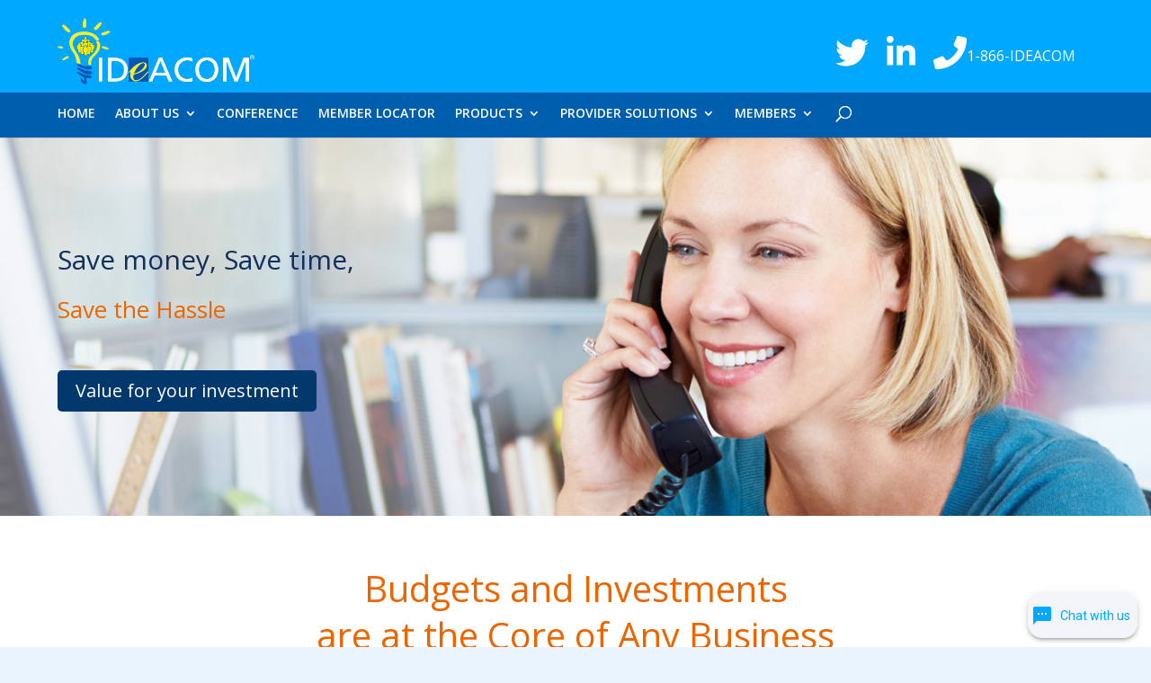

--- FILE ---
content_type: text/html; charset=utf-8
request_url: https://smsv2.hostmycalls.com:1968/?USER_TOKEN=A63E9858-AE71-A257-2D43-AC87B2B5B2F2
body_size: 6897
content:
<!DOCTYPE html><html><head><meta charSet="utf-8"/><meta name="viewport" content="width=device-width"/><meta name="next-head-count" content="2"/><link rel="preload" href="/_next/static/css/9c26e87f2a7bd8fe.css" as="style"/><link rel="stylesheet" href="/_next/static/css/9c26e87f2a7bd8fe.css" data-n-g=""/><noscript data-n-css=""></noscript><script defer="" nomodule="" src="/_next/static/chunks/polyfills-78c92fac7aa8fdd8.js"></script><script src="/_next/static/chunks/webpack-efc72b50cfb8f8e9.js" defer=""></script><script src="/_next/static/chunks/framework-2c16ac744b6cdea6.js" defer=""></script><script src="/_next/static/chunks/main-48a2be0192cdda09.js" defer=""></script><script src="/_next/static/chunks/pages/_app-193b67660687a87e.js" defer=""></script><script src="/_next/static/chunks/45-868d51b9eee2e841.js" defer=""></script><script src="/_next/static/chunks/pages/index-604dcf81eb0777e0.js" defer=""></script><script src="/_next/static/Dd58ilsUcvBJFXx-wzfKP/_buildManifest.js" defer=""></script><script src="/_next/static/Dd58ilsUcvBJFXx-wzfKP/_ssgManifest.js" defer=""></script></head><body><div id="__next"><div class="Box" style="opacity:0;visibility:hidden"><style data-emotion="css 1skijgk">.css-1skijgk{box-sizing:border-box;display:-webkit-box;display:-webkit-flex;display:-ms-flexbox;display:flex;-webkit-box-flex-wrap:wrap;-webkit-flex-wrap:wrap;-ms-flex-wrap:wrap;flex-wrap:wrap;width:100%;-webkit-flex-direction:row;-ms-flex-direction:row;flex-direction:row;-webkit-align-items:center;-webkit-box-align:center;-ms-flex-align:center;align-items:center;-webkit-box-pack:center;-ms-flex-pack:center;-webkit-justify-content:center;justify-content:center;background-color:#005EAE;height:55px;}</style><div class="MuiGrid-root MuiGrid-container css-1skijgk"><style data-emotion="css 1djttjj">.css-1djttjj{box-sizing:border-box;margin:0;-webkit-flex-direction:row;-ms-flex-direction:row;flex-direction:row;-webkit-flex-basis:0;-ms-flex-preferred-size:0;flex-basis:0;-webkit-box-flex:1;-webkit-flex-grow:1;-ms-flex-positive:1;flex-grow:1;max-width:100%;display:-webkit-box;display:-webkit-flex;display:-ms-flexbox;display:flex;-webkit-box-pack:center;-ms-flex-pack:center;-webkit-justify-content:center;justify-content:center;-webkit-align-items:center;-webkit-box-align:center;-ms-flex-align:center;align-items:center;height:100%;}@media (min-width:600px){.css-1djttjj{-webkit-flex-basis:0;-ms-flex-preferred-size:0;flex-basis:0;-webkit-box-flex:1;-webkit-flex-grow:1;-ms-flex-positive:1;flex-grow:1;max-width:100%;}}@media (min-width:900px){.css-1djttjj{-webkit-flex-basis:0;-ms-flex-preferred-size:0;flex-basis:0;-webkit-box-flex:1;-webkit-flex-grow:1;-ms-flex-positive:1;flex-grow:1;max-width:100%;}}@media (min-width:1200px){.css-1djttjj{-webkit-flex-basis:0;-ms-flex-preferred-size:0;flex-basis:0;-webkit-box-flex:1;-webkit-flex-grow:1;-ms-flex-positive:1;flex-grow:1;max-width:100%;}}@media (min-width:1536px){.css-1djttjj{-webkit-flex-basis:0;-ms-flex-preferred-size:0;flex-basis:0;-webkit-box-flex:1;-webkit-flex-grow:1;-ms-flex-positive:1;flex-grow:1;max-width:100%;}}</style><div class="MuiGrid-root MuiGrid-item MuiGrid-grid-xs-true css-1djttjj"><img alt="HmcLogo" loading="lazy" width="35" height="35" decoding="async" data-nimg="1" class="HMCLogo" style="color:transparent" srcSet="/_next/image?url=%2F_next%2Fstatic%2Fmedia%2Fwidget_sms_logo.d63a8a23.png&amp;w=48&amp;q=75 1x, /_next/image?url=%2F_next%2Fstatic%2Fmedia%2Fwidget_sms_logo.d63a8a23.png&amp;w=96&amp;q=75 2x" src="/_next/image?url=%2F_next%2Fstatic%2Fmedia%2Fwidget_sms_logo.d63a8a23.png&amp;w=96&amp;q=75"/></div><style data-emotion="css mf2p44">.css-mf2p44{box-sizing:border-box;margin:0;-webkit-flex-direction:row;-ms-flex-direction:row;flex-direction:row;-webkit-flex-basis:83.333333%;-ms-flex-preferred-size:83.333333%;flex-basis:83.333333%;-webkit-box-flex:0;-webkit-flex-grow:0;-ms-flex-positive:0;flex-grow:0;max-width:83.333333%;display:-webkit-box;display:-webkit-flex;display:-ms-flexbox;display:flex;-webkit-box-pack:center;-ms-flex-pack:center;-webkit-justify-content:center;justify-content:center;-webkit-align-items:center;-webkit-box-align:center;-ms-flex-align:center;align-items:center;height:100%;}@media (min-width:600px){.css-mf2p44{-webkit-flex-basis:83.333333%;-ms-flex-preferred-size:83.333333%;flex-basis:83.333333%;-webkit-box-flex:0;-webkit-flex-grow:0;-ms-flex-positive:0;flex-grow:0;max-width:83.333333%;}}@media (min-width:900px){.css-mf2p44{-webkit-flex-basis:83.333333%;-ms-flex-preferred-size:83.333333%;flex-basis:83.333333%;-webkit-box-flex:0;-webkit-flex-grow:0;-ms-flex-positive:0;flex-grow:0;max-width:83.333333%;}}@media (min-width:1200px){.css-mf2p44{-webkit-flex-basis:83.333333%;-ms-flex-preferred-size:83.333333%;flex-basis:83.333333%;-webkit-box-flex:0;-webkit-flex-grow:0;-ms-flex-positive:0;flex-grow:0;max-width:83.333333%;}}@media (min-width:1536px){.css-mf2p44{-webkit-flex-basis:83.333333%;-ms-flex-preferred-size:83.333333%;flex-basis:83.333333%;-webkit-box-flex:0;-webkit-flex-grow:0;-ms-flex-positive:0;flex-grow:0;max-width:83.333333%;}}</style><div class="MuiGrid-root MuiGrid-item MuiGrid-grid-xs-10 css-mf2p44"><style data-emotion="css yy0rg1">.css-yy0rg1{margin:0;font-family:Roboto;font-weight:400;font-size:1.5rem;line-height:1.334;text-align:center;color:#ffffff;font-size:22px;}</style><h5 class="MuiTypography-root MuiTypography-h5 MuiTypography-alignCenter Title css-yy0rg1">IDeACOM</h5></div></div><style data-emotion="css 39bbo6">.css-39bbo6{margin:0;-webkit-flex-shrink:0;-ms-flex-negative:0;flex-shrink:0;border-width:0;border-style:solid;border-color:rgba(0, 0, 0, 0.12);border-bottom-width:thin;}</style><hr class="MuiDivider-root MuiDivider-fullWidth css-39bbo6"/><div class="Logo"><div style="margin-left:auto;margin-right:auto"><img alt="Logo" loading="lazy" width="150" height="50" decoding="async" data-nimg="1" style="color:transparent" src="data:undefined;base64,"/></div></div><div style="padding-left:32px;padding-right:32px"><style data-emotion="css 1c79ebw">.css-1c79ebw{padding-bottom:8px;width:100%;text-align:center;border-radius:8px;cursor:pointer;}</style><div class="MuiBox-root css-1c79ebw"><form><style data-emotion="css 5qev7j">.css-5qev7j{margin-top:5px;}.css-5qev7j label{font-size:14px;font-weight:300;margin:8px;}</style><style data-emotion="css 7uyb89">.css-7uyb89{display:-webkit-inline-box;display:-webkit-inline-flex;display:-ms-inline-flexbox;display:inline-flex;-webkit-flex-direction:column;-ms-flex-direction:column;flex-direction:column;position:relative;min-width:0;padding:0;margin:0;border:0;vertical-align:top;width:100%;margin-top:5px;}.css-7uyb89 label{font-size:14px;font-weight:300;margin:8px;}</style><div class="MuiFormControl-root MuiFormControl-fullWidth MuiTextField-root css-7uyb89"><style data-emotion="css 1b2e44c">.css-1b2e44c{display:block;transform-origin:top left;white-space:nowrap;overflow:hidden;text-overflow:ellipsis;max-width:calc(100% - 24px);position:absolute;left:0;top:0;-webkit-transform:translate(14px, 9px) scale(1);-moz-transform:translate(14px, 9px) scale(1);-ms-transform:translate(14px, 9px) scale(1);transform:translate(14px, 9px) scale(1);-webkit-transition:color 200ms cubic-bezier(0.0, 0, 0.2, 1) 0ms,-webkit-transform 200ms cubic-bezier(0.0, 0, 0.2, 1) 0ms,max-width 200ms cubic-bezier(0.0, 0, 0.2, 1) 0ms;transition:color 200ms cubic-bezier(0.0, 0, 0.2, 1) 0ms,transform 200ms cubic-bezier(0.0, 0, 0.2, 1) 0ms,max-width 200ms cubic-bezier(0.0, 0, 0.2, 1) 0ms;z-index:1;pointer-events:none;}</style><style data-emotion="css 1x85iqb">.css-1x85iqb{color:rgba(0, 0, 0, 0.6);font-family:"Roboto","Helvetica","Arial",sans-serif;font-weight:400;font-size:1rem;line-height:1.4375em;letter-spacing:0.00938em;padding:0;position:relative;font-family:Roboto;display:block;transform-origin:top left;white-space:nowrap;overflow:hidden;text-overflow:ellipsis;max-width:calc(100% - 24px);position:absolute;left:0;top:0;-webkit-transform:translate(14px, 9px) scale(1);-moz-transform:translate(14px, 9px) scale(1);-ms-transform:translate(14px, 9px) scale(1);transform:translate(14px, 9px) scale(1);-webkit-transition:color 200ms cubic-bezier(0.0, 0, 0.2, 1) 0ms,-webkit-transform 200ms cubic-bezier(0.0, 0, 0.2, 1) 0ms,max-width 200ms cubic-bezier(0.0, 0, 0.2, 1) 0ms;transition:color 200ms cubic-bezier(0.0, 0, 0.2, 1) 0ms,transform 200ms cubic-bezier(0.0, 0, 0.2, 1) 0ms,max-width 200ms cubic-bezier(0.0, 0, 0.2, 1) 0ms;z-index:1;pointer-events:none;}.css-1x85iqb.Mui-focused{color:#1976d2;}.css-1x85iqb.Mui-disabled{color:rgba(0, 0, 0, 0.38);}.css-1x85iqb.Mui-error{color:#d32f2f;}</style><label class="MuiFormLabel-root MuiInputLabel-root MuiInputLabel-formControl MuiInputLabel-animated MuiInputLabel-sizeSmall MuiInputLabel-outlined MuiFormLabel-colorPrimary Mui-required MuiInputLabel-root MuiInputLabel-formControl MuiInputLabel-animated MuiInputLabel-sizeSmall MuiInputLabel-outlined css-1x85iqb" data-shrink="false" for="name" id="name-label">First Name<style data-emotion="css 117jc6l">.css-117jc6l{color:#c62828;}.css-117jc6l.Mui-error{color:#d32f2f;}</style><span aria-hidden="true" class="MuiFormLabel-asterisk MuiInputLabel-asterisk css-117jc6l"> <!-- -->*</span></label><style data-emotion="css-global 1prfaxn">@-webkit-keyframes mui-auto-fill{from{display:block;}}@keyframes mui-auto-fill{from{display:block;}}@-webkit-keyframes mui-auto-fill-cancel{from{display:block;}}@keyframes mui-auto-fill-cancel{from{display:block;}}</style><style data-emotion="css 105jeaj">.css-105jeaj{font-family:"Roboto","Helvetica","Arial",sans-serif;font-weight:400;font-size:1rem;line-height:1.4375em;letter-spacing:0.00938em;color:rgba(0, 0, 0, 0.87);box-sizing:border-box;position:relative;cursor:text;display:-webkit-inline-box;display:-webkit-inline-flex;display:-ms-inline-flexbox;display:inline-flex;-webkit-align-items:center;-webkit-box-align:center;-ms-flex-align:center;align-items:center;width:100%;position:relative;border-radius:4px;}.css-105jeaj.Mui-disabled{color:rgba(0, 0, 0, 0.38);cursor:default;}.css-105jeaj:hover .MuiOutlinedInput-notchedOutline{border-color:rgba(0, 0, 0, 0.87);}@media (hover: none){.css-105jeaj:hover .MuiOutlinedInput-notchedOutline{border-color:rgba(0, 0, 0, 0.23);}}.css-105jeaj.Mui-focused .MuiOutlinedInput-notchedOutline{border-color:#1976d2;border-width:2px;}.css-105jeaj.Mui-error .MuiOutlinedInput-notchedOutline{border-color:#d32f2f;}.css-105jeaj.Mui-disabled .MuiOutlinedInput-notchedOutline{border-color:rgba(0, 0, 0, 0.26);}</style><div class="MuiInputBase-root MuiOutlinedInput-root MuiInputBase-colorPrimary MuiInputBase-fullWidth MuiInputBase-formControl MuiInputBase-sizeSmall css-105jeaj"><style data-emotion="css 1d78l2d">.css-1d78l2d{font:inherit;letter-spacing:inherit;color:currentColor;padding:4px 0 5px;border:0;box-sizing:content-box;background:none;height:1.4375em;margin:0;-webkit-tap-highlight-color:transparent;display:block;min-width:0;width:100%;-webkit-animation-name:mui-auto-fill-cancel;animation-name:mui-auto-fill-cancel;-webkit-animation-duration:10ms;animation-duration:10ms;padding-top:1px;font-family:Roboto;padding:8.5px 14px;}.css-1d78l2d::-webkit-input-placeholder{color:currentColor;opacity:0.42;-webkit-transition:opacity 200ms cubic-bezier(0.4, 0, 0.2, 1) 0ms;transition:opacity 200ms cubic-bezier(0.4, 0, 0.2, 1) 0ms;}.css-1d78l2d::-moz-placeholder{color:currentColor;opacity:0.42;-webkit-transition:opacity 200ms cubic-bezier(0.4, 0, 0.2, 1) 0ms;transition:opacity 200ms cubic-bezier(0.4, 0, 0.2, 1) 0ms;}.css-1d78l2d:-ms-input-placeholder{color:currentColor;opacity:0.42;-webkit-transition:opacity 200ms cubic-bezier(0.4, 0, 0.2, 1) 0ms;transition:opacity 200ms cubic-bezier(0.4, 0, 0.2, 1) 0ms;}.css-1d78l2d::-ms-input-placeholder{color:currentColor;opacity:0.42;-webkit-transition:opacity 200ms cubic-bezier(0.4, 0, 0.2, 1) 0ms;transition:opacity 200ms cubic-bezier(0.4, 0, 0.2, 1) 0ms;}.css-1d78l2d:focus{outline:0;}.css-1d78l2d:invalid{box-shadow:none;}.css-1d78l2d::-webkit-search-decoration{-webkit-appearance:none;}label[data-shrink=false]+.MuiInputBase-formControl .css-1d78l2d::-webkit-input-placeholder{opacity:0!important;}label[data-shrink=false]+.MuiInputBase-formControl .css-1d78l2d::-moz-placeholder{opacity:0!important;}label[data-shrink=false]+.MuiInputBase-formControl .css-1d78l2d:-ms-input-placeholder{opacity:0!important;}label[data-shrink=false]+.MuiInputBase-formControl .css-1d78l2d::-ms-input-placeholder{opacity:0!important;}label[data-shrink=false]+.MuiInputBase-formControl .css-1d78l2d:focus::-webkit-input-placeholder{opacity:0.42;}label[data-shrink=false]+.MuiInputBase-formControl .css-1d78l2d:focus::-moz-placeholder{opacity:0.42;}label[data-shrink=false]+.MuiInputBase-formControl .css-1d78l2d:focus:-ms-input-placeholder{opacity:0.42;}label[data-shrink=false]+.MuiInputBase-formControl .css-1d78l2d:focus::-ms-input-placeholder{opacity:0.42;}.css-1d78l2d.Mui-disabled{opacity:1;-webkit-text-fill-color:rgba(0, 0, 0, 0.38);}.css-1d78l2d:-webkit-autofill{-webkit-animation-duration:5000s;animation-duration:5000s;-webkit-animation-name:mui-auto-fill;animation-name:mui-auto-fill;}.css-1d78l2d:-webkit-autofill{border-radius:inherit;}</style><input aria-invalid="false" id="name" name="name" placeholder="Elton" required="" type="text" style="font-size:15px;font-weight:light" class="MuiInputBase-input MuiOutlinedInput-input MuiInputBase-inputSizeSmall css-1d78l2d" value=""/><style data-emotion="css 19w1uun">.css-19w1uun{border-color:rgba(0, 0, 0, 0.23);}</style><style data-emotion="css igs3ac">.css-igs3ac{text-align:left;position:absolute;bottom:0;right:0;top:-5px;left:0;margin:0;padding:0 8px;pointer-events:none;border-radius:inherit;border-style:solid;border-width:1px;overflow:hidden;min-width:0%;border-color:rgba(0, 0, 0, 0.23);}</style><fieldset aria-hidden="true" class="MuiOutlinedInput-notchedOutline css-igs3ac"><style data-emotion="css yjsfm1">.css-yjsfm1{float:unset;width:auto;overflow:hidden;display:block;padding:0;height:11px;font-size:0.75em;visibility:hidden;max-width:0.01px;-webkit-transition:max-width 50ms cubic-bezier(0.0, 0, 0.2, 1) 0ms;transition:max-width 50ms cubic-bezier(0.0, 0, 0.2, 1) 0ms;white-space:nowrap;}.css-yjsfm1>span{padding-left:5px;padding-right:5px;display:inline-block;opacity:0;visibility:visible;}</style><legend class="css-yjsfm1"><span>First Name<!-- --> <!-- -->*</span></legend></fieldset></div></div><div class="MuiFormControl-root MuiFormControl-fullWidth MuiTextField-root css-7uyb89"><label class="MuiFormLabel-root MuiInputLabel-root MuiInputLabel-formControl MuiInputLabel-animated MuiInputLabel-sizeSmall MuiInputLabel-outlined MuiFormLabel-colorPrimary MuiInputLabel-root MuiInputLabel-formControl MuiInputLabel-animated MuiInputLabel-sizeSmall MuiInputLabel-outlined css-1x85iqb" data-shrink="false" for="surname" id="surname-label">Last Name</label><style data-emotion="css-global 1prfaxn">@-webkit-keyframes mui-auto-fill{from{display:block;}}@keyframes mui-auto-fill{from{display:block;}}@-webkit-keyframes mui-auto-fill-cancel{from{display:block;}}@keyframes mui-auto-fill-cancel{from{display:block;}}</style><div class="MuiInputBase-root MuiOutlinedInput-root MuiInputBase-colorPrimary MuiInputBase-fullWidth MuiInputBase-formControl MuiInputBase-sizeSmall css-105jeaj"><input aria-invalid="false" id="surname" name="surname" placeholder="John" type="text" style="font-size:15px;font-weight:light" class="MuiInputBase-input MuiOutlinedInput-input MuiInputBase-inputSizeSmall css-1d78l2d" value=""/><fieldset aria-hidden="true" class="MuiOutlinedInput-notchedOutline css-igs3ac"><legend class="css-yjsfm1"><span>Last Name</span></legend></fieldset></div></div><div class="MuiFormControl-root MuiFormControl-fullWidth MuiTextField-root css-7uyb89"><label class="MuiFormLabel-root MuiInputLabel-root MuiInputLabel-formControl MuiInputLabel-animated MuiInputLabel-sizeSmall MuiInputLabel-outlined MuiFormLabel-colorPrimary Mui-required MuiInputLabel-root MuiInputLabel-formControl MuiInputLabel-animated MuiInputLabel-sizeSmall MuiInputLabel-outlined css-1x85iqb" data-shrink="false" for="phoneNumber" id="phoneNumber-label">Mobile Number<span aria-hidden="true" class="MuiFormLabel-asterisk MuiInputLabel-asterisk css-117jc6l"> <!-- -->*</span></label><style data-emotion="css-global 1prfaxn">@-webkit-keyframes mui-auto-fill{from{display:block;}}@keyframes mui-auto-fill{from{display:block;}}@-webkit-keyframes mui-auto-fill-cancel{from{display:block;}}@keyframes mui-auto-fill-cancel{from{display:block;}}</style><div class="MuiInputBase-root MuiOutlinedInput-root MuiInputBase-colorPrimary MuiInputBase-fullWidth MuiInputBase-formControl MuiInputBase-sizeSmall css-105jeaj"><input aria-invalid="false" id="phoneNumber" name="phoneNumber" placeholder="+12345678900" required="" type="text" style="font-size:15px;font-weight:light" class="MuiInputBase-input MuiOutlinedInput-input MuiInputBase-inputSizeSmall css-1d78l2d" value=""/><fieldset aria-hidden="true" class="MuiOutlinedInput-notchedOutline css-igs3ac"><legend class="css-yjsfm1"><span>Mobile Number<!-- --> <!-- -->*</span></legend></fieldset></div></div><div class="MuiFormControl-root MuiFormControl-fullWidth MuiTextField-root css-7uyb89"><label class="MuiFormLabel-root MuiInputLabel-root MuiInputLabel-formControl MuiInputLabel-animated MuiInputLabel-sizeSmall MuiInputLabel-outlined MuiFormLabel-colorPrimary Mui-required MuiInputLabel-root MuiInputLabel-formControl MuiInputLabel-animated MuiInputLabel-sizeSmall MuiInputLabel-outlined css-1x85iqb" data-shrink="false" for="email" id="email-label">Email<span aria-hidden="true" class="MuiFormLabel-asterisk MuiInputLabel-asterisk css-117jc6l"> <!-- -->*</span></label><style data-emotion="css-global 1prfaxn">@-webkit-keyframes mui-auto-fill{from{display:block;}}@keyframes mui-auto-fill{from{display:block;}}@-webkit-keyframes mui-auto-fill-cancel{from{display:block;}}@keyframes mui-auto-fill-cancel{from{display:block;}}</style><div class="MuiInputBase-root MuiOutlinedInput-root MuiInputBase-colorPrimary MuiInputBase-fullWidth MuiInputBase-formControl MuiInputBase-sizeSmall css-105jeaj"><input aria-invalid="false" id="email" name="email" placeholder="example@mail.com" required="" type="text" style="font-size:15px;font-weight:light" class="MuiInputBase-input MuiOutlinedInput-input MuiInputBase-inputSizeSmall css-1d78l2d" value=""/><fieldset aria-hidden="true" class="MuiOutlinedInput-notchedOutline css-igs3ac"><legend class="css-yjsfm1"><span>Email<!-- --> <!-- -->*</span></legend></fieldset></div></div><div class="MuiFormControl-root MuiFormControl-fullWidth MuiTextField-root css-7uyb89" mt="sm"><label class="MuiFormLabel-root MuiInputLabel-root MuiInputLabel-formControl MuiInputLabel-animated MuiInputLabel-sizeSmall MuiInputLabel-outlined MuiFormLabel-colorPrimary Mui-required MuiInputLabel-root MuiInputLabel-formControl MuiInputLabel-animated MuiInputLabel-sizeSmall MuiInputLabel-outlined css-1x85iqb" data-shrink="false" for="message" id="message-label">Message<span aria-hidden="true" class="MuiFormLabel-asterisk MuiInputLabel-asterisk css-117jc6l"> <!-- -->*</span></label><style data-emotion="css-global 1prfaxn">@-webkit-keyframes mui-auto-fill{from{display:block;}}@keyframes mui-auto-fill{from{display:block;}}@-webkit-keyframes mui-auto-fill-cancel{from{display:block;}}@keyframes mui-auto-fill-cancel{from{display:block;}}</style><style data-emotion="css 33hpf3">.css-33hpf3{font-family:"Roboto","Helvetica","Arial",sans-serif;font-weight:400;font-size:1rem;line-height:1.4375em;letter-spacing:0.00938em;color:rgba(0, 0, 0, 0.87);box-sizing:border-box;position:relative;cursor:text;display:-webkit-inline-box;display:-webkit-inline-flex;display:-ms-inline-flexbox;display:inline-flex;-webkit-align-items:center;-webkit-box-align:center;-ms-flex-align:center;align-items:center;padding:4px 0 5px;padding-top:1px;width:100%;position:relative;border-radius:4px;padding:8.5px 14px;}.css-33hpf3.Mui-disabled{color:rgba(0, 0, 0, 0.38);cursor:default;}.css-33hpf3:hover .MuiOutlinedInput-notchedOutline{border-color:rgba(0, 0, 0, 0.87);}@media (hover: none){.css-33hpf3:hover .MuiOutlinedInput-notchedOutline{border-color:rgba(0, 0, 0, 0.23);}}.css-33hpf3.Mui-focused .MuiOutlinedInput-notchedOutline{border-color:#1976d2;border-width:2px;}.css-33hpf3.Mui-error .MuiOutlinedInput-notchedOutline{border-color:#d32f2f;}.css-33hpf3.Mui-disabled .MuiOutlinedInput-notchedOutline{border-color:rgba(0, 0, 0, 0.26);}</style><div class="MuiInputBase-root MuiOutlinedInput-root MuiInputBase-colorPrimary MuiInputBase-fullWidth MuiInputBase-formControl MuiInputBase-sizeSmall MuiInputBase-multiline css-33hpf3"><style data-emotion="css 1w30k02">.css-1w30k02{font:inherit;letter-spacing:inherit;color:currentColor;padding:0;border:0;box-sizing:content-box;background:none;height:auto;margin:0;-webkit-tap-highlight-color:transparent;display:block;min-width:0;width:100%;-webkit-animation-name:mui-auto-fill-cancel;animation-name:mui-auto-fill-cancel;-webkit-animation-duration:10ms;animation-duration:10ms;padding-top:0;resize:none;font-family:Roboto;padding:0;}.css-1w30k02::-webkit-input-placeholder{color:currentColor;opacity:0.42;-webkit-transition:opacity 200ms cubic-bezier(0.4, 0, 0.2, 1) 0ms;transition:opacity 200ms cubic-bezier(0.4, 0, 0.2, 1) 0ms;}.css-1w30k02::-moz-placeholder{color:currentColor;opacity:0.42;-webkit-transition:opacity 200ms cubic-bezier(0.4, 0, 0.2, 1) 0ms;transition:opacity 200ms cubic-bezier(0.4, 0, 0.2, 1) 0ms;}.css-1w30k02:-ms-input-placeholder{color:currentColor;opacity:0.42;-webkit-transition:opacity 200ms cubic-bezier(0.4, 0, 0.2, 1) 0ms;transition:opacity 200ms cubic-bezier(0.4, 0, 0.2, 1) 0ms;}.css-1w30k02::-ms-input-placeholder{color:currentColor;opacity:0.42;-webkit-transition:opacity 200ms cubic-bezier(0.4, 0, 0.2, 1) 0ms;transition:opacity 200ms cubic-bezier(0.4, 0, 0.2, 1) 0ms;}.css-1w30k02:focus{outline:0;}.css-1w30k02:invalid{box-shadow:none;}.css-1w30k02::-webkit-search-decoration{-webkit-appearance:none;}label[data-shrink=false]+.MuiInputBase-formControl .css-1w30k02::-webkit-input-placeholder{opacity:0!important;}label[data-shrink=false]+.MuiInputBase-formControl .css-1w30k02::-moz-placeholder{opacity:0!important;}label[data-shrink=false]+.MuiInputBase-formControl .css-1w30k02:-ms-input-placeholder{opacity:0!important;}label[data-shrink=false]+.MuiInputBase-formControl .css-1w30k02::-ms-input-placeholder{opacity:0!important;}label[data-shrink=false]+.MuiInputBase-formControl .css-1w30k02:focus::-webkit-input-placeholder{opacity:0.42;}label[data-shrink=false]+.MuiInputBase-formControl .css-1w30k02:focus::-moz-placeholder{opacity:0.42;}label[data-shrink=false]+.MuiInputBase-formControl .css-1w30k02:focus:-ms-input-placeholder{opacity:0.42;}label[data-shrink=false]+.MuiInputBase-formControl .css-1w30k02:focus::-ms-input-placeholder{opacity:0.42;}.css-1w30k02.Mui-disabled{opacity:1;-webkit-text-fill-color:rgba(0, 0, 0, 0.38);}.css-1w30k02:-webkit-autofill{-webkit-animation-duration:5000s;animation-duration:5000s;-webkit-animation-name:mui-auto-fill;animation-name:mui-auto-fill;}.css-1w30k02:-webkit-autofill{border-radius:inherit;}</style><textarea rows="3" style="font-size:15px;font-weight:light" aria-invalid="false" id="message" name="message" placeholder="Your message" required="" class="MuiInputBase-input MuiOutlinedInput-input MuiInputBase-inputMultiline MuiInputBase-inputSizeSmall css-1w30k02"></textarea><textarea aria-hidden="true" class="MuiInputBase-input MuiOutlinedInput-input MuiInputBase-inputMultiline MuiInputBase-inputSizeSmall css-1w30k02" readonly="" tabindex="-1" style="visibility:hidden;position:absolute;overflow:hidden;height:0;top:0;left:0;transform:translateZ(0);font-size:15px;font-weight:light;padding-top:0;padding-bottom:0"></textarea><fieldset aria-hidden="true" class="MuiOutlinedInput-notchedOutline css-igs3ac"><legend class="css-yjsfm1"><span>Message<!-- --> <!-- -->*</span></legend></fieldset></div></div><style data-emotion="css 8jksil">.css-8jksil{font-family:Roboto;font-weight:400;font-size:0.875rem;line-height:1.43;background-color:transparent;display:-webkit-box;display:-webkit-flex;display:-ms-flexbox;display:flex;padding:6px 16px;color:rgb(95, 33, 32);background-color:rgb(253, 237, 237);z-index:1000;position:absolute;width:350px;bottom:0;left:50%;-webkit-transform:translate(-50%, -28px);-moz-transform:translate(-50%, -28px);-ms-transform:translate(-50%, -28px);transform:translate(-50%, -28px);}.css-8jksil .MuiAlert-icon{color:#d32f2f;}</style><style data-emotion="css 1nur1wl">.css-1nur1wl{background-color:#fff;color:rgba(0, 0, 0, 0.87);-webkit-transition:box-shadow 300ms cubic-bezier(0.4, 0, 0.2, 1) 0ms;transition:box-shadow 300ms cubic-bezier(0.4, 0, 0.2, 1) 0ms;border-radius:4px;box-shadow:none;font-family:Roboto;font-weight:400;font-size:0.875rem;line-height:1.43;background-color:transparent;display:-webkit-box;display:-webkit-flex;display:-ms-flexbox;display:flex;padding:6px 16px;color:rgb(95, 33, 32);background-color:rgb(253, 237, 237);z-index:1000;position:absolute;width:350px;bottom:0;left:50%;-webkit-transform:translate(-50%, -28px);-moz-transform:translate(-50%, -28px);-ms-transform:translate(-50%, -28px);transform:translate(-50%, -28px);}.css-1nur1wl .MuiAlert-icon{color:#d32f2f;}</style><div class="MuiPaper-root MuiPaper-elevation MuiPaper-rounded MuiPaper-elevation0 MuiAlert-root MuiAlert-colorError MuiAlert-standardError MuiAlert-standard alert css-1nur1wl" role="alert" style="opacity:0;visibility:hidden"><style data-emotion="css 1l54tgj">.css-1l54tgj{margin-right:12px;padding:7px 0;display:-webkit-box;display:-webkit-flex;display:-ms-flexbox;display:flex;font-size:22px;opacity:0.9;}</style><div class="MuiAlert-icon css-1l54tgj"><style data-emotion="css 1cw4hi4">.css-1cw4hi4{-webkit-user-select:none;-moz-user-select:none;-ms-user-select:none;user-select:none;width:1em;height:1em;display:inline-block;fill:currentColor;-webkit-flex-shrink:0;-ms-flex-negative:0;flex-shrink:0;-webkit-transition:fill 200ms cubic-bezier(0.4, 0, 0.2, 1) 0ms;transition:fill 200ms cubic-bezier(0.4, 0, 0.2, 1) 0ms;font-size:inherit;}</style><svg class="MuiSvgIcon-root MuiSvgIcon-fontSizeInherit css-1cw4hi4" focusable="false" aria-hidden="true" viewBox="0 0 24 24" data-testid="ErrorOutlineIcon"><path d="M11 15h2v2h-2zm0-8h2v6h-2zm.99-5C6.47 2 2 6.48 2 12s4.47 10 9.99 10C17.52 22 22 17.52 22 12S17.52 2 11.99 2zM12 20c-4.42 0-8-3.58-8-8s3.58-8 8-8 8 3.58 8 8-3.58 8-8 8z"></path></svg></div><style data-emotion="css 1xsto0d">.css-1xsto0d{padding:8px 0;min-width:0;overflow:auto;}</style><div class="MuiAlert-message css-1xsto0d">Something went wrong. Double check your information and try to send again.</div></div><div class="MuiPaper-root MuiPaper-elevation MuiPaper-rounded MuiPaper-elevation0 MuiAlert-root MuiAlert-colorError MuiAlert-standardError MuiAlert-standard alert css-1nur1wl" role="alert" style="opacity:0;visibility:hidden"><div class="MuiAlert-icon css-1l54tgj"><svg class="MuiSvgIcon-root MuiSvgIcon-fontSizeInherit css-1cw4hi4" focusable="false" aria-hidden="true" viewBox="0 0 24 24" data-testid="ErrorOutlineIcon"><path d="M11 15h2v2h-2zm0-8h2v6h-2zm.99-5C6.47 2 2 6.48 2 12s4.47 10 9.99 10C17.52 22 22 17.52 22 12S17.52 2 11.99 2zM12 20c-4.42 0-8-3.58-8-8s3.58-8 8-8 8 3.58 8 8-3.58 8-8 8z"></path></svg></div><div class="MuiAlert-message css-1xsto0d">You must verify ReCAPTCHA to send a message.</div></div></form><style data-emotion="css 1jaw3da">.css-1jaw3da{display:-webkit-inline-box;display:-webkit-inline-flex;display:-ms-inline-flexbox;display:inline-flex;-webkit-align-items:center;-webkit-box-align:center;-ms-flex-align:center;align-items:center;cursor:pointer;vertical-align:middle;-webkit-tap-highlight-color:transparent;margin-left:-11px;margin-right:16px;}.css-1jaw3da.Mui-disabled{cursor:default;}.css-1jaw3da .MuiFormControlLabel-label.Mui-disabled{color:rgba(0, 0, 0, 0.38);}</style><label class="MuiFormControlLabel-root MuiFormControlLabel-labelPlacementEnd css-1jaw3da"><style data-emotion="css f43kvs">.css-f43kvs{color:rgba(0, 0, 0, 0.6);}.css-f43kvs:hover{background-color:rgba(25, 118, 210, 0.04);}@media (hover: none){.css-f43kvs:hover{background-color:transparent;}}.css-f43kvs.Mui-checked,.css-f43kvs.MuiCheckbox-indeterminate{color:#1976d2;}.css-f43kvs.Mui-disabled{color:rgba(0, 0, 0, 0.26);}</style><style data-emotion="css nnbnb7">.css-nnbnb7{padding:9px;border-radius:50%;color:rgba(0, 0, 0, 0.6);}.css-nnbnb7:hover{background-color:rgba(25, 118, 210, 0.04);}@media (hover: none){.css-nnbnb7:hover{background-color:transparent;}}.css-nnbnb7.Mui-checked,.css-nnbnb7.MuiCheckbox-indeterminate{color:#1976d2;}.css-nnbnb7.Mui-disabled{color:rgba(0, 0, 0, 0.26);}</style><style data-emotion="css zun73v">.css-zun73v{display:-webkit-inline-box;display:-webkit-inline-flex;display:-ms-inline-flexbox;display:inline-flex;-webkit-align-items:center;-webkit-box-align:center;-ms-flex-align:center;align-items:center;-webkit-box-pack:center;-ms-flex-pack:center;-webkit-justify-content:center;justify-content:center;position:relative;box-sizing:border-box;-webkit-tap-highlight-color:transparent;background-color:transparent;outline:0;border:0;margin:0;border-radius:0;padding:0;cursor:pointer;-webkit-user-select:none;-moz-user-select:none;-ms-user-select:none;user-select:none;vertical-align:middle;-moz-appearance:none;-webkit-appearance:none;-webkit-text-decoration:none;text-decoration:none;color:inherit;padding:9px;border-radius:50%;color:rgba(0, 0, 0, 0.6);}.css-zun73v::-moz-focus-inner{border-style:none;}.css-zun73v.Mui-disabled{pointer-events:none;cursor:default;}@media print{.css-zun73v{-webkit-print-color-adjust:exact;color-adjust:exact;}}.css-zun73v:hover{background-color:rgba(25, 118, 210, 0.04);}@media (hover: none){.css-zun73v:hover{background-color:transparent;}}.css-zun73v.Mui-checked,.css-zun73v.MuiCheckbox-indeterminate{color:#1976d2;}.css-zun73v.Mui-disabled{color:rgba(0, 0, 0, 0.26);}</style><span class="MuiButtonBase-root MuiCheckbox-root MuiCheckbox-colorPrimary MuiCheckbox-sizeMedium PrivateSwitchBase-root MuiCheckbox-root MuiCheckbox-colorPrimary MuiCheckbox-sizeMedium Mui-checked MuiCheckbox-root MuiCheckbox-colorPrimary MuiCheckbox-sizeMedium css-zun73v"><style data-emotion="css 1m9pwf3">.css-1m9pwf3{cursor:inherit;position:absolute;opacity:0;width:100%;height:100%;top:0;left:0;margin:0;padding:0;z-index:1;}</style><input class="PrivateSwitchBase-input css-1m9pwf3" id="acceptTerms" name="acceptTerms" type="checkbox" data-indeterminate="false" checked=""/><style data-emotion="css vubbuv">.css-vubbuv{-webkit-user-select:none;-moz-user-select:none;-ms-user-select:none;user-select:none;width:1em;height:1em;display:inline-block;fill:currentColor;-webkit-flex-shrink:0;-ms-flex-negative:0;flex-shrink:0;-webkit-transition:fill 200ms cubic-bezier(0.4, 0, 0.2, 1) 0ms;transition:fill 200ms cubic-bezier(0.4, 0, 0.2, 1) 0ms;font-size:1.5rem;}</style><svg class="MuiSvgIcon-root MuiSvgIcon-fontSizeMedium css-vubbuv" focusable="false" aria-hidden="true" viewBox="0 0 24 24" data-testid="CheckBoxIcon"><path d="M19 3H5c-1.11 0-2 .9-2 2v14c0 1.1.89 2 2 2h14c1.11 0 2-.9 2-2V5c0-1.1-.89-2-2-2zm-9 14l-5-5 1.41-1.41L10 14.17l7.59-7.59L19 8l-9 9z"></path></svg></span><style data-emotion="css 1wtwuuc">.css-1wtwuuc{margin:0;font-family:Roboto;font-weight:400;font-size:0.875rem;line-height:1.43;text-align:justify;padding-left:4px;padding-right:4px;color:rgba(0, 0, 0, 0.6);font-size:11px;}</style><p class="MuiTypography-root MuiTypography-body2 MuiTypography-alignJustify css-1wtwuuc"></p></label><style data-emotion="css 5e3hq6">.css-5e3hq6{margin:0;font-family:Roboto;font-weight:400;font-size:0.875rem;line-height:1.43;text-align:justify;padding-left:12px;padding-right:12px;color:#A9A9A9;font-size:9px;}</style><p class="MuiTypography-root MuiTypography-body2 MuiTypography-alignJustify css-5e3hq6"></p><div class="MuiPaper-root MuiPaper-elevation MuiPaper-rounded MuiPaper-elevation0 MuiAlert-root MuiAlert-colorError MuiAlert-standardError MuiAlert-standard alert css-1nur1wl" role="alert" style="opacity:0;visibility:hidden"><div class="MuiAlert-icon css-1l54tgj"><svg class="MuiSvgIcon-root MuiSvgIcon-fontSizeInherit css-1cw4hi4" focusable="false" aria-hidden="true" viewBox="0 0 24 24" data-testid="ErrorOutlineIcon"><path d="M11 15h2v2h-2zm0-8h2v6h-2zm.99-5C6.47 2 2 6.48 2 12s4.47 10 9.99 10C17.52 22 22 17.52 22 12S17.52 2 11.99 2zM12 20c-4.42 0-8-3.58-8-8s3.58-8 8-8 8 3.58 8 8-3.58 8-8 8z"></path></svg></div><div class="MuiAlert-message css-1xsto0d">You must accept terms to send a message.</div></div></div></div><style data-emotion="css ha1jag">.css-ha1jag{display:-webkit-box;display:-webkit-flex;display:-ms-flexbox;display:flex;-webkit-box-flex:1;-webkit-flex-grow:1;-ms-flex-positive:1;flex-grow:1;-webkit-box-pack:end;-ms-flex-pack:end;-webkit-justify-content:flex-end;justify-content:flex-end;-webkit-align-items:center;-webkit-box-align:center;-ms-flex-align:center;align-items:center;-webkit-flex-direction:column;-ms-flex-direction:column;flex-direction:column;}</style><div class="MuiBox-root css-ha1jag"><div style="text-align:center;padding-left:32px;padding-right:32px;transform:scale(0.8)"><div style="display:inline-block"></div></div><style data-emotion="css 1q9km2h">.css-1q9km2h{font-family:Roboto;font-weight:500;font-size:0.875rem;line-height:1.75;text-transform:uppercase;min-width:64px;padding:6px 8px;border-radius:4px;-webkit-transition:background-color 250ms cubic-bezier(0.4, 0, 0.2, 1) 0ms,box-shadow 250ms cubic-bezier(0.4, 0, 0.2, 1) 0ms,border-color 250ms cubic-bezier(0.4, 0, 0.2, 1) 0ms,color 250ms cubic-bezier(0.4, 0, 0.2, 1) 0ms;transition:background-color 250ms cubic-bezier(0.4, 0, 0.2, 1) 0ms,box-shadow 250ms cubic-bezier(0.4, 0, 0.2, 1) 0ms,border-color 250ms cubic-bezier(0.4, 0, 0.2, 1) 0ms,color 250ms cubic-bezier(0.4, 0, 0.2, 1) 0ms;color:#1976d2;width:280px;height:45px;padding:8px;border-radius:8px;}.css-1q9km2h:hover{-webkit-text-decoration:none;text-decoration:none;background-color:rgba(25, 118, 210, 0.04);}@media (hover: none){.css-1q9km2h:hover{background-color:transparent;}}.css-1q9km2h.Mui-disabled{color:rgba(0, 0, 0, 0.26);}</style><style data-emotion="css 16azfjl">.css-16azfjl{display:-webkit-inline-box;display:-webkit-inline-flex;display:-ms-inline-flexbox;display:inline-flex;-webkit-align-items:center;-webkit-box-align:center;-ms-flex-align:center;align-items:center;-webkit-box-pack:center;-ms-flex-pack:center;-webkit-justify-content:center;justify-content:center;position:relative;box-sizing:border-box;-webkit-tap-highlight-color:transparent;background-color:transparent;outline:0;border:0;margin:0;border-radius:0;padding:0;cursor:pointer;-webkit-user-select:none;-moz-user-select:none;-ms-user-select:none;user-select:none;vertical-align:middle;-moz-appearance:none;-webkit-appearance:none;-webkit-text-decoration:none;text-decoration:none;color:inherit;font-family:Roboto;font-weight:500;font-size:0.875rem;line-height:1.75;text-transform:uppercase;min-width:64px;padding:6px 8px;border-radius:4px;-webkit-transition:background-color 250ms cubic-bezier(0.4, 0, 0.2, 1) 0ms,box-shadow 250ms cubic-bezier(0.4, 0, 0.2, 1) 0ms,border-color 250ms cubic-bezier(0.4, 0, 0.2, 1) 0ms,color 250ms cubic-bezier(0.4, 0, 0.2, 1) 0ms;transition:background-color 250ms cubic-bezier(0.4, 0, 0.2, 1) 0ms,box-shadow 250ms cubic-bezier(0.4, 0, 0.2, 1) 0ms,border-color 250ms cubic-bezier(0.4, 0, 0.2, 1) 0ms,color 250ms cubic-bezier(0.4, 0, 0.2, 1) 0ms;color:#1976d2;width:280px;height:45px;padding:8px;border-radius:8px;}.css-16azfjl::-moz-focus-inner{border-style:none;}.css-16azfjl.Mui-disabled{pointer-events:none;cursor:default;}@media print{.css-16azfjl{-webkit-print-color-adjust:exact;color-adjust:exact;}}.css-16azfjl:hover{-webkit-text-decoration:none;text-decoration:none;background-color:rgba(25, 118, 210, 0.04);}@media (hover: none){.css-16azfjl:hover{background-color:transparent;}}.css-16azfjl.Mui-disabled{color:rgba(0, 0, 0, 0.26);}</style><button class="MuiButtonBase-root MuiButton-root MuiButton-text MuiButton-textPrimary MuiButton-sizeMedium MuiButton-textSizeMedium MuiButton-colorPrimary MuiButton-root MuiButton-text MuiButton-textPrimary MuiButton-sizeMedium MuiButton-textSizeMedium MuiButton-colorPrimary css-16azfjl" tabindex="0" type="button" style="background-color:#00a8ff;color:#ffffff;justify-content:center;margin-bottom:8px">Submit</button></div><style data-emotion="css 39bbo6">.css-39bbo6{margin:0;-webkit-flex-shrink:0;-ms-flex-negative:0;flex-shrink:0;border-width:0;border-style:solid;border-color:rgba(0, 0, 0, 0.12);border-bottom-width:thin;}</style><hr class="MuiDivider-root MuiDivider-fullWidth css-39bbo6" style="width:100%"/><style data-emotion="css 1pni9en">.css-1pni9en{-webkit-align-self:flex-end;-ms-flex-item-align:flex-end;align-self:flex-end;margin-right:20px;}</style><div class="MuiBox-root css-1pni9en"><style data-emotion="css 12deqpn">.css-12deqpn{margin:0;font-family:Roboto;font-weight:400;font-size:0.75rem;line-height:1.66;text-align:justify;padding-left:24px;color:#000000;font-size:0.75rem;}</style><span class="MuiTypography-root MuiTypography-caption MuiTypography-alignJustify css-12deqpn">Powered by</span><style data-emotion="css 12xu75h">.css-12xu75h{-webkit-text-decoration:underline;text-decoration:underline;text-decoration-color:rgba(0, 0, 0, 0.4);color:#000000;font-size:0.75rem;}.css-12xu75h:hover{text-decoration-color:inherit;}</style><style data-emotion="css 10bvexg">.css-10bvexg{margin:0;font-family:Roboto;font-weight:400;font-size:0.875rem;line-height:1.43;color:#000000;-webkit-text-decoration:underline;text-decoration:underline;text-decoration-color:rgba(0, 0, 0, 0.4);color:#000000;font-size:0.75rem;}.css-10bvexg:hover{text-decoration-color:inherit;}</style><a class="MuiTypography-root MuiTypography-body2 MuiLink-root MuiLink-underlineAlways css-10bvexg" style="text-decoration:none" href="https://hostmycalls.com" target="_blank">   HostMyCalls </a></div></div><style data-emotion="css 1qrugo4">.css-1qrugo4{max-width:250px;display:-webkit-box;display:-webkit-flex;display:-ms-flexbox;display:flex;-webkit-align-items:center;-webkit-box-align:center;-ms-flex-align:center;align-items:center;padding-right:16px;}</style><div class="ChatBubble MuiBox-root css-1qrugo4" style="opacity:0;visibility:hidden"><style data-emotion="css 1tqt7xi">.css-1tqt7xi{position:relative;display:-webkit-box;display:-webkit-flex;display:-ms-flexbox;display:flex;-webkit-align-items:center;-webkit-box-align:center;-ms-flex-align:center;align-items:center;-webkit-box-pack:center;-ms-flex-pack:center;-webkit-justify-content:center;justify-content:center;-webkit-flex-shrink:0;-ms-flex-negative:0;flex-shrink:0;width:40px;height:40px;font-family:Roboto;font-size:1.25rem;line-height:1;border-radius:50%;overflow:hidden;-webkit-user-select:none;-moz-user-select:none;-ms-user-select:none;user-select:none;color:#fff;background-color:#bdbdbd;}</style><div class="MuiAvatar-root MuiAvatar-circular MuiAvatar-colorDefault css-1tqt7xi" style="margin-right:16px;margin-left:8px"><img alt="Avatar" loading="lazy" width="40" height="40" decoding="async" data-nimg="1" style="color:transparent" srcSet="/_next/image?url=%2F_next%2Fstatic%2Fmedia%2Favatar.7db08cfe.png&amp;w=48&amp;q=75 1x, /_next/image?url=%2F_next%2Fstatic%2Fmedia%2Favatar.7db08cfe.png&amp;w=96&amp;q=75 2x" src="/_next/image?url=%2F_next%2Fstatic%2Fmedia%2Favatar.7db08cfe.png&amp;w=96&amp;q=75"/></div><div class="MuiBox-root css-0"><style data-emotion="css rashff">.css-rashff{margin:0;font-family:Roboto;font-weight:400;font-size:1rem;line-height:1.5;font-size:0.9rem;}</style><p class="MuiTypography-root MuiTypography-body1 css-rashff">Questions?</p></div></div><style data-emotion="css 445hat">.css-445hat{font-family:Roboto;font-weight:500;font-size:0.875rem;line-height:1.75;text-transform:uppercase;min-width:64px;padding:6px 8px;border-radius:4px;-webkit-transition:background-color 250ms cubic-bezier(0.4, 0, 0.2, 1) 0ms,box-shadow 250ms cubic-bezier(0.4, 0, 0.2, 1) 0ms,border-color 250ms cubic-bezier(0.4, 0, 0.2, 1) 0ms,color 250ms cubic-bezier(0.4, 0, 0.2, 1) 0ms;transition:background-color 250ms cubic-bezier(0.4, 0, 0.2, 1) 0ms,box-shadow 250ms cubic-bezier(0.4, 0, 0.2, 1) 0ms,border-color 250ms cubic-bezier(0.4, 0, 0.2, 1) 0ms,color 250ms cubic-bezier(0.4, 0, 0.2, 1) 0ms;color:#1976d2;color:#00a8ff;border-radius:16px;}.css-445hat:hover{-webkit-text-decoration:none;text-decoration:none;background-color:rgba(25, 118, 210, 0.04);}@media (hover: none){.css-445hat:hover{background-color:transparent;}}.css-445hat.Mui-disabled{color:rgba(0, 0, 0, 0.26);}</style><style data-emotion="css 1q32m79">.css-1q32m79{display:-webkit-inline-box;display:-webkit-inline-flex;display:-ms-inline-flexbox;display:inline-flex;-webkit-align-items:center;-webkit-box-align:center;-ms-flex-align:center;align-items:center;-webkit-box-pack:center;-ms-flex-pack:center;-webkit-justify-content:center;justify-content:center;position:relative;box-sizing:border-box;-webkit-tap-highlight-color:transparent;background-color:transparent;outline:0;border:0;margin:0;border-radius:0;padding:0;cursor:pointer;-webkit-user-select:none;-moz-user-select:none;-ms-user-select:none;user-select:none;vertical-align:middle;-moz-appearance:none;-webkit-appearance:none;-webkit-text-decoration:none;text-decoration:none;color:inherit;font-family:Roboto;font-weight:500;font-size:0.875rem;line-height:1.75;text-transform:uppercase;min-width:64px;padding:6px 8px;border-radius:4px;-webkit-transition:background-color 250ms cubic-bezier(0.4, 0, 0.2, 1) 0ms,box-shadow 250ms cubic-bezier(0.4, 0, 0.2, 1) 0ms,border-color 250ms cubic-bezier(0.4, 0, 0.2, 1) 0ms,color 250ms cubic-bezier(0.4, 0, 0.2, 1) 0ms;transition:background-color 250ms cubic-bezier(0.4, 0, 0.2, 1) 0ms,box-shadow 250ms cubic-bezier(0.4, 0, 0.2, 1) 0ms,border-color 250ms cubic-bezier(0.4, 0, 0.2, 1) 0ms,color 250ms cubic-bezier(0.4, 0, 0.2, 1) 0ms;color:#1976d2;color:#00a8ff;border-radius:16px;}.css-1q32m79::-moz-focus-inner{border-style:none;}.css-1q32m79.Mui-disabled{pointer-events:none;cursor:default;}@media print{.css-1q32m79{-webkit-print-color-adjust:exact;color-adjust:exact;}}.css-1q32m79:hover{-webkit-text-decoration:none;text-decoration:none;background-color:rgba(25, 118, 210, 0.04);}@media (hover: none){.css-1q32m79:hover{background-color:transparent;}}.css-1q32m79.Mui-disabled{color:rgba(0, 0, 0, 0.26);}</style><button class="MuiButtonBase-root MuiButton-root MuiButton-text MuiButton-textPrimary MuiButton-sizeCompact MuiButton-textSizeCompact MuiButton-colorPrimary MuiButton-root MuiButton-text MuiButton-textPrimary MuiButton-sizeCompact MuiButton-textSizeCompact MuiButton-colorPrimary TextButton rotate-center css-1q32m79" tabindex="0" type="button" style="text-transform:none" aria-label="delete"><style data-emotion="css 1pnmjtb">.css-1pnmjtb{display:inherit;margin-right:8px;margin-left:-4px;}</style><span class="MuiButton-icon MuiButton-startIcon MuiButton-iconSizeCompact css-1pnmjtb"><style data-emotion="css vubbuv">.css-vubbuv{-webkit-user-select:none;-moz-user-select:none;-ms-user-select:none;user-select:none;width:1em;height:1em;display:inline-block;fill:currentColor;-webkit-flex-shrink:0;-ms-flex-negative:0;flex-shrink:0;-webkit-transition:fill 200ms cubic-bezier(0.4, 0, 0.2, 1) 0ms;transition:fill 200ms cubic-bezier(0.4, 0, 0.2, 1) 0ms;font-size:1.5rem;}</style><svg class="MuiSvgIcon-root MuiSvgIcon-fontSizeMedium css-vubbuv" focusable="false" aria-hidden="true" viewBox="0 0 24 24" data-testid="SmsIcon"><path d="M20 2H4c-1.1 0-1.99.9-1.99 2L2 22l4-4h14c1.1 0 2-.9 2-2V4c0-1.1-.9-2-2-2M9 11H7V9h2zm4 0h-2V9h2zm4 0h-2V9h2z"></path></svg></span>Chat with us</button></div><script id="__NEXT_DATA__" type="application/json">{"props":{"pageProps":{"widgetOptions":{"id":15,"name":"Widget","creator":"ray.constalink\t","isBPCreated":false,"contactListId":413,"organizationId":129,"headerTitle":"IDeACOM","textColor":"#ffffff","headerColor":"#005EAE","submitColor":"#00a8ff","formButtonColor":"#00a8ff","domain":"https://ideacom.org","logo":null,"tos":"+14805256041","organizationName":"IDeACOM","primaryTermsOfServiceText":"I agree to receive SMS messages from [Organization] to the number I provide above.","secondaryTermsOfServiceText":"The sole purpose of this widget is to start a text messaging conversation with us. By clicking SUBMIT you authorize [Organization] to send SMS messages to the mobile number provided. Consent is not a condition of purchase. Message frequency varies. Message \u0026 data rates apply. Text STOP to opt out at any time. Text HELP for help. Please see website for Privacy Policy.","optinMarketingText":"I agree to receive marketing text messages from [Organization] to the number I provided above.","defaultTermsOfServiceStatus":true,"defaultOptinMarketingStatus":true,"isSMSLogoVisible":true,"autoReplyRuleType":1,"enableStopMessage":true,"buttonText":"Chat with us","chatBubbleText":"Questions?","avatar":null,"guid":"A63E9858-AE71-A257-2D43-AC87B2B5B2F2","minBubbleDuration":3,"maxBubbleDuration":11,"widgetDepartment":[],"departmentIntro":"","responseMessage":" ","font":"Roboto","active":true,"logoFileUrl":null,"avatarFileUrl":null,"privacyPolicyUrl":"","subscribedToMarketing":false},"guid":"A63E9858-AE71-A257-2D43-AC87B2B5B2F2"},"__N_SSP":true},"page":"/","query":{"USER_TOKEN":"A63E9858-AE71-A257-2D43-AC87B2B5B2F2"},"buildId":"Dd58ilsUcvBJFXx-wzfKP","isFallback":false,"isExperimentalCompile":false,"gssp":true,"scriptLoader":[]}</script></body></html>

--- FILE ---
content_type: text/html; charset=utf-8
request_url: https://www.google.com/recaptcha/api2/anchor?ar=1&k=6Lc8E8QfAAAAAJ9Ntuwvr9GH-w1V4D6Jx4aHgc99&co=aHR0cHM6Ly9zbXN2Mi5ob3N0bXljYWxscy5jb206MTk2OA..&hl=en&type=image&v=TkacYOdEJbdB_JjX802TMer9&theme=light&size=normal&badge=bottomright&anchor-ms=20000&execute-ms=15000&cb=y4ucw9585tvg
body_size: 46340
content:
<!DOCTYPE HTML><html dir="ltr" lang="en"><head><meta http-equiv="Content-Type" content="text/html; charset=UTF-8">
<meta http-equiv="X-UA-Compatible" content="IE=edge">
<title>reCAPTCHA</title>
<style type="text/css">
/* cyrillic-ext */
@font-face {
  font-family: 'Roboto';
  font-style: normal;
  font-weight: 400;
  src: url(//fonts.gstatic.com/s/roboto/v18/KFOmCnqEu92Fr1Mu72xKKTU1Kvnz.woff2) format('woff2');
  unicode-range: U+0460-052F, U+1C80-1C8A, U+20B4, U+2DE0-2DFF, U+A640-A69F, U+FE2E-FE2F;
}
/* cyrillic */
@font-face {
  font-family: 'Roboto';
  font-style: normal;
  font-weight: 400;
  src: url(//fonts.gstatic.com/s/roboto/v18/KFOmCnqEu92Fr1Mu5mxKKTU1Kvnz.woff2) format('woff2');
  unicode-range: U+0301, U+0400-045F, U+0490-0491, U+04B0-04B1, U+2116;
}
/* greek-ext */
@font-face {
  font-family: 'Roboto';
  font-style: normal;
  font-weight: 400;
  src: url(//fonts.gstatic.com/s/roboto/v18/KFOmCnqEu92Fr1Mu7mxKKTU1Kvnz.woff2) format('woff2');
  unicode-range: U+1F00-1FFF;
}
/* greek */
@font-face {
  font-family: 'Roboto';
  font-style: normal;
  font-weight: 400;
  src: url(//fonts.gstatic.com/s/roboto/v18/KFOmCnqEu92Fr1Mu4WxKKTU1Kvnz.woff2) format('woff2');
  unicode-range: U+0370-0377, U+037A-037F, U+0384-038A, U+038C, U+038E-03A1, U+03A3-03FF;
}
/* vietnamese */
@font-face {
  font-family: 'Roboto';
  font-style: normal;
  font-weight: 400;
  src: url(//fonts.gstatic.com/s/roboto/v18/KFOmCnqEu92Fr1Mu7WxKKTU1Kvnz.woff2) format('woff2');
  unicode-range: U+0102-0103, U+0110-0111, U+0128-0129, U+0168-0169, U+01A0-01A1, U+01AF-01B0, U+0300-0301, U+0303-0304, U+0308-0309, U+0323, U+0329, U+1EA0-1EF9, U+20AB;
}
/* latin-ext */
@font-face {
  font-family: 'Roboto';
  font-style: normal;
  font-weight: 400;
  src: url(//fonts.gstatic.com/s/roboto/v18/KFOmCnqEu92Fr1Mu7GxKKTU1Kvnz.woff2) format('woff2');
  unicode-range: U+0100-02BA, U+02BD-02C5, U+02C7-02CC, U+02CE-02D7, U+02DD-02FF, U+0304, U+0308, U+0329, U+1D00-1DBF, U+1E00-1E9F, U+1EF2-1EFF, U+2020, U+20A0-20AB, U+20AD-20C0, U+2113, U+2C60-2C7F, U+A720-A7FF;
}
/* latin */
@font-face {
  font-family: 'Roboto';
  font-style: normal;
  font-weight: 400;
  src: url(//fonts.gstatic.com/s/roboto/v18/KFOmCnqEu92Fr1Mu4mxKKTU1Kg.woff2) format('woff2');
  unicode-range: U+0000-00FF, U+0131, U+0152-0153, U+02BB-02BC, U+02C6, U+02DA, U+02DC, U+0304, U+0308, U+0329, U+2000-206F, U+20AC, U+2122, U+2191, U+2193, U+2212, U+2215, U+FEFF, U+FFFD;
}
/* cyrillic-ext */
@font-face {
  font-family: 'Roboto';
  font-style: normal;
  font-weight: 500;
  src: url(//fonts.gstatic.com/s/roboto/v18/KFOlCnqEu92Fr1MmEU9fCRc4AMP6lbBP.woff2) format('woff2');
  unicode-range: U+0460-052F, U+1C80-1C8A, U+20B4, U+2DE0-2DFF, U+A640-A69F, U+FE2E-FE2F;
}
/* cyrillic */
@font-face {
  font-family: 'Roboto';
  font-style: normal;
  font-weight: 500;
  src: url(//fonts.gstatic.com/s/roboto/v18/KFOlCnqEu92Fr1MmEU9fABc4AMP6lbBP.woff2) format('woff2');
  unicode-range: U+0301, U+0400-045F, U+0490-0491, U+04B0-04B1, U+2116;
}
/* greek-ext */
@font-face {
  font-family: 'Roboto';
  font-style: normal;
  font-weight: 500;
  src: url(//fonts.gstatic.com/s/roboto/v18/KFOlCnqEu92Fr1MmEU9fCBc4AMP6lbBP.woff2) format('woff2');
  unicode-range: U+1F00-1FFF;
}
/* greek */
@font-face {
  font-family: 'Roboto';
  font-style: normal;
  font-weight: 500;
  src: url(//fonts.gstatic.com/s/roboto/v18/KFOlCnqEu92Fr1MmEU9fBxc4AMP6lbBP.woff2) format('woff2');
  unicode-range: U+0370-0377, U+037A-037F, U+0384-038A, U+038C, U+038E-03A1, U+03A3-03FF;
}
/* vietnamese */
@font-face {
  font-family: 'Roboto';
  font-style: normal;
  font-weight: 500;
  src: url(//fonts.gstatic.com/s/roboto/v18/KFOlCnqEu92Fr1MmEU9fCxc4AMP6lbBP.woff2) format('woff2');
  unicode-range: U+0102-0103, U+0110-0111, U+0128-0129, U+0168-0169, U+01A0-01A1, U+01AF-01B0, U+0300-0301, U+0303-0304, U+0308-0309, U+0323, U+0329, U+1EA0-1EF9, U+20AB;
}
/* latin-ext */
@font-face {
  font-family: 'Roboto';
  font-style: normal;
  font-weight: 500;
  src: url(//fonts.gstatic.com/s/roboto/v18/KFOlCnqEu92Fr1MmEU9fChc4AMP6lbBP.woff2) format('woff2');
  unicode-range: U+0100-02BA, U+02BD-02C5, U+02C7-02CC, U+02CE-02D7, U+02DD-02FF, U+0304, U+0308, U+0329, U+1D00-1DBF, U+1E00-1E9F, U+1EF2-1EFF, U+2020, U+20A0-20AB, U+20AD-20C0, U+2113, U+2C60-2C7F, U+A720-A7FF;
}
/* latin */
@font-face {
  font-family: 'Roboto';
  font-style: normal;
  font-weight: 500;
  src: url(//fonts.gstatic.com/s/roboto/v18/KFOlCnqEu92Fr1MmEU9fBBc4AMP6lQ.woff2) format('woff2');
  unicode-range: U+0000-00FF, U+0131, U+0152-0153, U+02BB-02BC, U+02C6, U+02DA, U+02DC, U+0304, U+0308, U+0329, U+2000-206F, U+20AC, U+2122, U+2191, U+2193, U+2212, U+2215, U+FEFF, U+FFFD;
}
/* cyrillic-ext */
@font-face {
  font-family: 'Roboto';
  font-style: normal;
  font-weight: 900;
  src: url(//fonts.gstatic.com/s/roboto/v18/KFOlCnqEu92Fr1MmYUtfCRc4AMP6lbBP.woff2) format('woff2');
  unicode-range: U+0460-052F, U+1C80-1C8A, U+20B4, U+2DE0-2DFF, U+A640-A69F, U+FE2E-FE2F;
}
/* cyrillic */
@font-face {
  font-family: 'Roboto';
  font-style: normal;
  font-weight: 900;
  src: url(//fonts.gstatic.com/s/roboto/v18/KFOlCnqEu92Fr1MmYUtfABc4AMP6lbBP.woff2) format('woff2');
  unicode-range: U+0301, U+0400-045F, U+0490-0491, U+04B0-04B1, U+2116;
}
/* greek-ext */
@font-face {
  font-family: 'Roboto';
  font-style: normal;
  font-weight: 900;
  src: url(//fonts.gstatic.com/s/roboto/v18/KFOlCnqEu92Fr1MmYUtfCBc4AMP6lbBP.woff2) format('woff2');
  unicode-range: U+1F00-1FFF;
}
/* greek */
@font-face {
  font-family: 'Roboto';
  font-style: normal;
  font-weight: 900;
  src: url(//fonts.gstatic.com/s/roboto/v18/KFOlCnqEu92Fr1MmYUtfBxc4AMP6lbBP.woff2) format('woff2');
  unicode-range: U+0370-0377, U+037A-037F, U+0384-038A, U+038C, U+038E-03A1, U+03A3-03FF;
}
/* vietnamese */
@font-face {
  font-family: 'Roboto';
  font-style: normal;
  font-weight: 900;
  src: url(//fonts.gstatic.com/s/roboto/v18/KFOlCnqEu92Fr1MmYUtfCxc4AMP6lbBP.woff2) format('woff2');
  unicode-range: U+0102-0103, U+0110-0111, U+0128-0129, U+0168-0169, U+01A0-01A1, U+01AF-01B0, U+0300-0301, U+0303-0304, U+0308-0309, U+0323, U+0329, U+1EA0-1EF9, U+20AB;
}
/* latin-ext */
@font-face {
  font-family: 'Roboto';
  font-style: normal;
  font-weight: 900;
  src: url(//fonts.gstatic.com/s/roboto/v18/KFOlCnqEu92Fr1MmYUtfChc4AMP6lbBP.woff2) format('woff2');
  unicode-range: U+0100-02BA, U+02BD-02C5, U+02C7-02CC, U+02CE-02D7, U+02DD-02FF, U+0304, U+0308, U+0329, U+1D00-1DBF, U+1E00-1E9F, U+1EF2-1EFF, U+2020, U+20A0-20AB, U+20AD-20C0, U+2113, U+2C60-2C7F, U+A720-A7FF;
}
/* latin */
@font-face {
  font-family: 'Roboto';
  font-style: normal;
  font-weight: 900;
  src: url(//fonts.gstatic.com/s/roboto/v18/KFOlCnqEu92Fr1MmYUtfBBc4AMP6lQ.woff2) format('woff2');
  unicode-range: U+0000-00FF, U+0131, U+0152-0153, U+02BB-02BC, U+02C6, U+02DA, U+02DC, U+0304, U+0308, U+0329, U+2000-206F, U+20AC, U+2122, U+2191, U+2193, U+2212, U+2215, U+FEFF, U+FFFD;
}

</style>
<link rel="stylesheet" type="text/css" href="https://www.gstatic.com/recaptcha/releases/TkacYOdEJbdB_JjX802TMer9/styles__ltr.css">
<script nonce="qySXIeKm3PpK-md8Dig5wg" type="text/javascript">window['__recaptcha_api'] = 'https://www.google.com/recaptcha/api2/';</script>
<script type="text/javascript" src="https://www.gstatic.com/recaptcha/releases/TkacYOdEJbdB_JjX802TMer9/recaptcha__en.js" nonce="qySXIeKm3PpK-md8Dig5wg">
      
    </script></head>
<body><div id="rc-anchor-alert" class="rc-anchor-alert"></div>
<input type="hidden" id="recaptcha-token" value="[base64]">
<script type="text/javascript" nonce="qySXIeKm3PpK-md8Dig5wg">
      recaptcha.anchor.Main.init("[\x22ainput\x22,[\x22bgdata\x22,\x22\x22,\[base64]/[base64]/[base64]/[base64]/ODU6NzksKFIuUF89RixSKSksUi51KSksUi5TKS5wdXNoKFtQZyx0LFg/[base64]/[base64]/[base64]/[base64]/bmV3IE5bd10oUFswXSk6Vz09Mj9uZXcgTlt3XShQWzBdLFBbMV0pOlc9PTM/bmV3IE5bd10oUFswXSxQWzFdLFBbMl0pOlc9PTQ/[base64]/[base64]/[base64]/[base64]/[base64]/[base64]\\u003d\\u003d\x22,\[base64]\\u003d\x22,\x22w5nCssO0MsKjUMO1w64HwqrDtsKbwr/DtUQQCsO2wrpKwoTDgEEkw6HDhSLCusK6woAkwp/[base64]/Cq8K1GcO9VErDlG0XwpvDo8Okw4zDvE13w5PDicKNeMKAbBptagfDr0oMfcKgwq7DlVA8B2xgVTDChVTDuCUfwrQSEnHCojbDn3xFNMOpw7/CgWHDksO6X3p4w495c0ZEw7jDm8Otw7A9wpM0w5dfwq7DlC8NeG/[base64]/w4vCtsKzWDLCncOFecO1aMKaY8OpWsKDJsOfwp3CnQtHwptcacOoOMKBw5tBw513VsOjSsKFa8OvIMKLw6E5LVbCjEXDv8Ouwo3DtMOlUsKnw6XDpcKww75nJ8K3PMO/w6MAwoBvw4JQwoJgwoPDpsOdw4HDnX9GWcK/AMKhw51Cwr/CnMKgw5woYD1Rw57Dtlh9DATCnGs8EMKYw6sPwoHCmRp4wqHDvCXDqMOoworDr8Oxw4PCoMK7wrVwXMKrAxvCtsOCP8KnZcKMwowXw5DDkH0awrbDgX9Kw5/[base64]/CoMK/[base64]/CvMO8w77Dl2AwbsOxw4Eaw4oYwqU0Uix7FEEzw6nDjDUyFsKFwrRLwq5dwrXDvMKXw4/Cgm4ZwqonwqIgYRF9woxnwpolwrzDsw0/w5PCksOIw4NhTcOJV8OEwp0XwobCvyTDhMO9w5DDh8KbwpMlb8O+w5YZVsOjwq/[base64]/CpMKdNcO/MEs1ZMKQw5M/w4bDoMOtUMK+JhPDshDDv8KiAcOANcKrw4Y8w5XCvAgNWsK4w60Pw5tEwrJ9wod6w7g3wqXDusKhUU7CkEhAW3jChXPDhkEHVzdZwoZywrXDg8OpwrksVsOtC0h/Y8OLJsK0SMKCwq5jwot5RMOEJmk1woPCi8Otw4XDoxB6QX7DkTJaI8KbRk/ClUXDnXTCoMOiIMOqwozDnsOdGcOyVXnCiMOVwol0w6ANfsOGwqrDph3CkcKrdV9Twq5CwoPCtyrCrS7DohtcwrsVZkzCq8O7wrjCt8KYdcOBw6XCoyDDsGFRODfDvRMQThl4wqHCj8KHdsK2w7Nfw7HDhmbDt8O9Q0bCpcO4wpXCv0gPw7R6wrfCsE/DgMOSwrAlwpowTCLCkzTCicK3w5Mhw7zCu8KFwqbCrcKnExx8wrLCmwNJDi3Co8K/[base64]/DvjwXMcOUfl7CjcK1w60rwqxgwr/DvjNmw4LDmMOjw5XDkmZIwpHDpsOiKk1qwrzCk8OKe8KLwoh6XUBVw44EwobDuU0bwpfCjiV3ahzDngnCvwnDqsKnP8KjwrcYeQLCizXDjy3CrTfDnHETwoFgwqZBw7/CjzvDlyHDqcOMYmzCvy/[base64]/[base64]/IMKsLcO3wr0Nw4LCiGc5AcOsJsKCFlXDj8OYfcKJwr3Cqko0bUF6KhsKJgVvw7/DhQQnY8OPw6DDvcOzw6XDpsO4a8KzwoHDgsOgw7DCrQ5uKcO5cibCkcOSw5gVw6XDtMOqYsKATDPDpiXClUFGw6XDlsK9w71INm8/BcOCNwzCisO9wqbDm1doZMO7ayHDhGtzw6DCg8KSaB7DvntUw4/CkQ7CqytKO0zCiApxAiMKFcKsw5HDnhHDt8KzR0IowoxgwrzCn0MGOMKlCQPDnAlfw7HClnUYR8Ouw7HCnyNTXB7CmcK/Cxcnfg3Cvl9cwoFVw5Q4UlVDw70JOMKfLsKDJHcvCnsIw7/DoMKzFFvDuihZbG7CoSQ+QcO8GsK6w6tqXlFvw48cw6TCrj/CrcKKwr17bVfDo8KCTlLCjC4hwp9QMyZ0JhxAw6rDp8Ocw6XDgMK6w6vDkFfCuGZPPcOcwrZvbcK/MV7CmUtZwo3CjsK9wq7DsMOtwqPDogLClljDt8Ogw58LwpvCnsOvDW8XTMKYw4jCly/DtQPDiQXCvcK0YiF+OR4bUnYZw7cXw7cIwr/Cp8Kuw5Q1w4TDhmXCrVPDrjU6I8K3Ejh3LsKOHsKVwrLDpcKEVUtew5/[base64]/[base64]/wr7DuDXCs8KIw7/CjF7CssOoN8K/O8OtaSbCnMKBcMOtFW1RwrZbw7XDhHbDnMOZw7ZGwqMJR3sqw6DDu8OVw5DDk8O5wobDk8KGw6sgw5hDMcKSZMKUw7bCv8O9w6PDh8KTwpYMw6TCnit7T1QBQ8ODw5Ixw6jCknzDqwrDucO+wqnDqBDClMOEwptNw5/DnW/DtjULw5V7JcKPYMK2VE/DjMKAwrcBJcKRcTIzb8KQwpNsw5fCnGzDrcO+w5AEAXgYw68rZWx0w6J1OMOWf3LDp8KLTWjCg8KqSsOsDR/CmlzCjsOBw4LDkMKfHT4ow6tTwqk2fnl4ZsKdAMKKw7DCucOcOzbCjcOJwrJew543w6BzwqXCm8K5R8OHw4LDiU/DgGrCl8Kqe8KdHzEzw4jDgcK4wq7CpVF8w6vCjMOpw6wqSsOiRsOsPsO0DDxQDcKew47CjX4KW8OrD14fWBXCrWnDhMKoD2xmw6LDuid5wr1nGD7DvCM1wqbDohrDrns9akhXw7PCvUdga8Ocwociw4jDiSIhw6PCqQJaacOMBMKWKsO3FsO/dl/[base64]/Ckm3CoMOww7EqwrxFw7FfwpDCt0DDnUDCrxXCrjjDrsODdcOsw7rCssK3wp3Ch8OEw7zDrBEXI8O2JHfDuDwkw4DCi21Kw6BOFn7CgjjCu1nCjMOFXsOiBcODX8OhWz9dBWhrwrd5MMOAw47CjEcFw7Msw43DtsKSScOfw753w67CmTnCljlZKyvDgQ/ChWM8w6tGw5VLREnCq8OQw7LDk8K4w6cTw4rDkMOww7hmwpxfVsOQFsKhD8KzWcKtw6XCrsOLwojDusOXOB0YCHEjwrrCt8KCVk/Ci3Q4VMK+HMKkw7TCk8OKQcOdQsKQw5XCo8OAw5/CjMOALSUMw4MXwpJAPcO4AMK/PsOYw5oba8K/AxTCu0PDvsO/woFOYAPClDrDhMOFeMKfD8KnTcOuw4AAXMKLWW0xTXnCt3zDjMKMwrQjNmbCnTNTank4dSdCPcK7wqPDrMOEQMK1VUw0H13DtMOMasO3IMKRwrkfUcKowqpmAMK/wpkuA1sMNHAldWM8EsO/LgvClHrCrBoLw4hYw5vCrMO2EkYNwoQZOMK9wrzDkMKQw5/CicKHw4fDjMO2BMO1wrQ2wobCrmvDhcKDTcO3UcO9SDbDvk8Lw5FKcsOkwonDiEt7wocUQcKYISnDucO3w64VwrfCpEgkw6LDvn9uw4HCqxoSwpp5w4VtIXHCpsKyI8Krw6gmwq7Ck8KMw6HCgHfDrcK6asKlwqrDqsOFUMO8w7PDsG/DmsODTV/[base64]/CnGU2w7TDgMOaw4tzWcKFw6TDlkUww5PCjsKOwpMnw5DCrUNBbcOWWwjDiMKLNsO/w6cgw5k/QCTDp8OAG2DCtl9Ew7MSY8Oaw7rDpQnCh8Owwr8Qw7/CrBw4wox6wqzDuSDCnUTCuMOrwrzDuiXDrcO0wqLDtMOew51Hw4HCt1BqTUkVw7tQYcO9ZMKlasKUwo4/SHLCliLCqlXDkcKAKUfCtsKlwqzCrC86w57CtMOmPhbCm3RqWMKSeiPChUsMDVkDdsOEIUsiaUXDkRXDqEfDpMKuw6LDt8O4OsO4JijDjcKtZRVNDMOIwotHJjbCqnJGCsOhw5vCrsOzPsOQwrHComXCpMOHw6YUwo/[base64]/IkNVw6LCrS7CrMKDwpQdDMODw4vCj1MAVsK0AV/CjsO1c8KLwqcBw5NRwpxpwpwfYsOUQWVKwow1w43DqcOzDkxvw5rDpTlFGcKFwp/DlcOtw5YSEmXCosKgDMOLQj/ClQjCik3DqsKHA2XCnV/[base64]/CgmIpw6bCgMKHf0JTHlLDgAsQTMKawr/CqWrCoAnCpMOXwpDDk2rDiBLCscOAwrvDksKzZsOWwqNND2U2XXTCgGjCtG5/w4bDp8OCewE5F8OowozCuFjCqXNHwprDnkZkXsKTBVfCqQvCvsKFM8OECw/DhcOFM8KDF8Kfw7LDkn8PPwrDlnMXwr0iwozDi8KEHcK2D8OLbMO1w5zDuMKCwrZ8wrBWw6jDmkXDiwBJdlU7w7kfw4DCjRh4TVEjVyR9woo9bmcXPMKEw5DCoQ/DjRwHH8K/w49yw6ZXw7rDvMOYwrkqBlDCtcKrB17CvnstwqMNwp3DnsO5bMKUw4V3wqDCqV9MBMO7w5jDjUnDtDHDvsKyw5QUwrdAb39Zwr/CrcKUwqLCq1haw5LDpcKzwotYXVtFw6rDoV/CmBB2wqHDugrDjChxw7XDnEfCp3kJw4vCjRrDscOTLMO7fMK4wonDsgjCmcO0KMOITC52wq7Dl0zDm8K0wqjDvsKwe8ORwqHDv31iOcKew5/CvsKva8ORw6nCjMOFHMKuwqR5w75KczcdeMOKGMK/wp1+wok9w5pOeXRpAGjDmQTDq8KTw5dtw4MCwqjDnlNnLnTCjVYPPsOTFF9zXcKmI8KvworCu8Oqw7fDtUM2DMO9wo/DqcOLRRHCoh4uwqHDu8OKO8KIPWgTw5LDvT8QcQY+wqcDwrUFKsOYM8KIMiLDjsOGXFvDisObLl/DgcKOPiJXBBkyf8KqwrhdDlFewpZiBiLCh08zAnxGT1kUfh7Dj8O+wrjDgMOJXMO4GE/[base64]/w7hvSA9Uw7XCvyfCnRd8TsO/w4FrBVo2wqHCiMKeHz3DjmsKIwBrQMKUQMKDwr/DhsOFw4EyKcO8woHDosOFw6UyCEgFWMK3w61NBMK1QT/Cl0TDink/dsOew67DoVYFT1sIwoDDlltTwrjDrkluNVlSccKGf3Vzw5PCh1nCj8KZVcKuw77Cn0dOw7s+dGlwVn3Ch8K/wox+wo/CksOJNV1bTcKOZx3Cmm3DsMKNQUp2S3TCp8KoeC8udmYHw61HwqTDjyfDscKFWcOEQGPDicOrDSzDo8K6CTYjw7fChAHDlcOHw5/CmcKqwr02w7LDgsO8eQPDuknDkXldwpo6wobDgi1lw6XCvxPCqzd9w5XCiAYeNsOQw5LDjAHDkiBaw6Yew4rCqMK+w55dNVdtIsKrLMKANcO0wpduw6LCjMKTw4cfKic8FMOVJj4SFV8zwp3DpWjCtCNrahAlw7zCgjhZw53CmnZDw4bDvyfDscOSKsK/HHNLwqzClsKdwrHDgcOpw77DjsO9wofDucKFwofDmXvDpWwWw5V3wpfDgGfDocKOABMHQA4mw6otYW5dw51uE8K0Gj5zVRzDnsKZwr/DrcOtwqNkw6IhwqAkeR/DqWDCtcOaDwJNw5kOX8O3KcKEwoYWM8KWwpIIwoxPAUZvwrMZw6FlSMKHMD7CqGzCpAt9w47DscKbwqXCrsKvw6TDgifCmjzDu8OZYcKVw6XCgsKnNcKFw4bCnyNAwq0KEcKPw44+wrE8wqzCh8OgK8Oxwr43wo0jfHbDt8O/w5zCjQQ6wpzChMKLS8KSw5UNwrnDiS/Dq8Oxw5TDv8KoAR7ClxbDnsOzwrkiwo7CrcO8wqYRw71rP3fDghrCi0nCh8O+AsKDw4QtPTrDoMOqwqR3BEjDiMKowr7CgyzCt8O9woXCnsOFLzkqbMKsITbCm8O8w7gBHMK9w75LwpMswqXCh8OpHzTCsMKPQHUVGsOdwrdScH82F0XCiQLDv3gUw5Vvwrh/eB0bDcOewrBULyrCtyPDo0A4w69+AG/CucOjf0jDn8KQVGLCncKSwpRSVFR+eTwaXkfCgsOMwr3Ci2zDo8KKbcORwrNnwrsOW8KMwplcwpLDhcK1FcKjwokRw7JUScKfEsOSw6oCdMKSfMOjwrdVw6oBcC5ufUYndsK+wqDDmzHCiHc9C0bDncOFw4zDrcOmwrHDm8K/EiMiw7w0BMOeAHrDgsKHw4lpw4DCoMK6FcOOwo3CimscwqPDtcO8w6Z7ejdrwpLDgcKzdgh/ZEXDl8OQwrbDjxQvd8KBw6jDvsOlwrbCrMKhEAbDtTvDgcOcFsOXw4thaWg3YwDCoWpOwqzDiVJVfMO3wpLCvsKNSyFDw7ctwpLDuibCuDcGwoonZcOFIDR8w4/Dk27CiB5GI0fCuRFzdcKoNsO/wrbDmUw0woVQQMO5w47DgsK6VMOsw4DChcO6w6lWwqJ/EsKBw7zDo8KGIFpXfcObM8OkG8O1w6VvV0cCwp94w7VrawgEbDLCqwE8UcOfanAeI009w5sHJMKXw7DCqcOBLEYJw5NWLMKeG8ODw604aFvCljU0esOoRzPDsMOiSMONwo1ACMKJw4HDmBofw6sjw5pOasKCGw/Cn8OYO8KDwqLDr8OkwrgnA0fCklbDrBsawpsrw5bDk8KiQ2XDu8OrdWXDlcOdAMKIaCLCjRdWwowXwo7CoGM3OcKHbR8mwpReWcKowrnCkVrDi2jDogDCssOPwpLDr8KUWsOeLEoDw4MRZ018RMO6YEjCu8KgCMKjwpIiKCLDjx1/QlLDvcKqw6YGaMK2Tgl1w5QuwpUuwpRtw5rCs0zCocKyBRcidMOWJMKrYMK0TxVOwq7DlBkHw4I9RFfCgsOmwqIxXEh/w7w5woDCjMKzLsKJBnINc2XCuMK2SMO5McOmfnFYFE/DsMOmcsOuw5jDoBbDmmB/QHrDqRwuYHw2w77DkjvDqzrDo0bCj8OTwpXDj8OJOcO/JMOkwrVrXC99fMKFw7fDv8K3TsOlI3lSE8O7w6lsw4nDqmZgwoDDiMOuwr4ewph9w57DrBXDg1/Dv1nCrMKxe8KpVRUSwpTDnn3DuhgkUnbCpyLCpcK/wp3DrcOBSXdswp3CmsK8YVXCj8O+w7ZIwoxWUMKPFMO4NMKAwrBWcMOaw7NHw57DgkNADC5PBMOhw4dCBsOVXWYfNlh4UcKhdcOOwpIcw6YgwrV+UcOHHMKfEsOXU0LChi1mw4ZfwovCn8KRVElWd8KkwrcXKFnDi2PCpSHDviVALAvCnyc/dcKNKsKtHQvCmcKgwq3Cn0fDvsKzw7VkaQdLwrRew4XCi3xkw5nDnGArcWTDrMKZcDVGw5hCwpQ4w4/[base64]/[base64]/[base64]/GUx/wo7CtBA5VMK5w7DClsKXHUvDizJORgHDgS3DssK/w5HCqg7ClsOew4zCs3TCqx3Dr0YrH8OqD1AlEV7DrBh1czQow6zCvMO2IFB2UxfCoMOawo8FKgA5XizCmsORw57DqMKEw7zCjCfDp8ODw6nCmU9ewqTDvcOiwofChsKLSEXDqsKxwqxIwrwWwrTDmcOXw59Qwrh+C1pfFMOsRyTDgn3Dm8OLecOraMOrw7LDvsK/CMO3w60fDsOwKR/CpQNrwpEiVsOcAcKZW0tEw6AoPsOzIXbDqsOWDE/ChsO8F8OVDjHCinFoR3vCkzHCjkJqFsK0YUtzw7HDqyvCiMK4wqgowqQ+wpTDqsOewpsBREPCu8OLwqbDizDDqMOpW8Kpw47Du3zDj0jDrcOkw7nDoxh3McK7LirDvjnDnsKnwofCtioCaRbCmW/[base64]/wp1Tw6XDmMK0YMOJwp8+w6TDiGNAw5YRfMKHwqYdRW8gw4QKQsO1w7lcYsK0wrrDq8Oow7oCwqNvwqVRd103ZsO6wpAhPcKgwp3DqsKKw68AI8KiBB0ywoMlW8Kiw7TDqyYZwpHDsz8GwoIBwpHDm8O7wqXCt8KNw4HDgRJEwp/CqCAFBD3ChsKAw4EiNlNlUFnCtSnDp1xnwownw6XDmX1+wr/Clx7CpVnCssKQPx/DhUDCnko7eUjCn8KmcRFSwrvDmAnDnBnDgw5xw4nDuMKHwqfDvAtRw5MBdcO+J8ORw5fCqMO4ccKVWsOsw5PDqsKldcOZIcOLHMOjwrzCnsORw6U/[base64]/NMOrwoRfw5QCNG0Iw4g3RgXCvMK4ZyVawpPDmyzDpcK/wq7Cp8KzwpDDoMKgEcKMYsKUwrN4ERhBHnzCksKMfcOjQcKrNMKTwoLDhBbCpnTDjFxyZkluOMK0QCfCgxfDm3TDu8OALsORDMOCwqoceXvDksOaw77DhcKuC8Oowrh5w67Ds0XCvB5yCHBywpjDocObw6/CqsKDwqgQw7VFP8K3KHfCkMK1w5g0woTDlUrCg1ggw6PDtHxfXsOhwq/CnH99w4RNesKRwohyKSx3WDlrTsKBSVEaR8OxwpMqT2piw5sKwonDvsK9T8OVw47DtRLDl8KaEcO8wrQpasKrw64fwpVLUcOcYsO+C23Du3PDlEDCg8KMeMO5wo5jUMKUw4EfS8OrCcOSWCfDlcObEj3CgXHCscKRWzPCpSFuw7Q1wq/CmMOOFRrDocKew6tjw7bCg13CpSHCp8KOfQ0Vf8KSQMKQwq/DjMKhXcOsdBhPJAcLworCjUbChMKhwpXCssO7S8KHDQ3DkTdiwrzCncOjwqHDmsKINQfCnH8Zwr7CssKXw4tdUh/CnAIEw6xcwrvDkipLD8ObTDnDg8KOwqBbRgk0ScKowpZbw5HChMKIwpshwprDlHRvw6p9BsOQVMOvw4lzw4/DmcKkwqjCqXdOATbDol5fG8Ogw5XDvU8NKcOKF8KTwr/Co0VcOSfCksKjRQrCuT0BAcKZw4vDmcKwaVLDhUnCjMKlc8OVIWTDsMOnbcOaw5zDkitJwqzCjcOaf8KATcOiwozCnnt7axzDowPChjcxw5ZawovDvsKWWcK/OsKUw5x5ezEowpzCssKBwqXDo8OHwpN5FzBqKMOzBcOUwrhdLAVlwpddw73DhcOKw6kxwpjCtwZhworCg2AVw5HDmcOGBnnDicONwrtJw5nDlSzCgHfDrcKGwpJCwpfCsB3Di8Oyw7pUYcOKb2PDqsKKw59CfcKhBMKiwqdAwrJ/OsOmwoY0w6wEMU3CjD4Kw7puJhXDmgoxfFvCmRLCmBVWwqErwpTCgn1kBcOsVsK9REbCsMK2w7fDn1Anw5PDt8OmWcKsG8KqWgYMwq/DmsO9EcKbw414wpQHwp7CrDbDoksyPmIySsK2w5ATMcOYw7HCi8KFw6EbejRvwpPDlgvCrsKaZlt4KUnCuSjDowg8JXxaw77Dnnd8bsK/Y8KcOAfCr8OPw6/DhzXDk8OGAGrDm8KhwoRowqlNUitWCy/DosORSMO+LGAONcObw40UwpbDvHbCnEEXwp/DpcOXX8OPTEvDinIvwpZEwpzCn8KJCRvDumNfLsKCw7LDuMOwHsODwrbCgQ7DtSQUUsKqQCJqfsKpcMK/wrIow5A0wq7CscKkw6TCgnExw4bChH9vUcO/w7o2F8KADkM0c8OLw53DkMOKwo3CuHvChsKNwoTDuHvDvlPDsTrDlsK3LGjDiDPCllLDsx17woMswo5vwo7DjTwXwr/CpHtVw5fDlhXCkBXCgRvDtMKHw4E7w77DicKkFxTDvWvDnBxmB3bDusOHw6jCvcO8AsOdw7Q3wr3DhD82w6/[base64]/DscOlEDjCmsOtV8KQw6bDkg7CpcKzL0xWwo00wrrDosKKw40EIcKRa3nDpMK6w4DCqXTDjsOiTcONwrJ9dQAKKTxyExJlwqPCksKQX0hOw5XCjzZEwrR0TcKhw6rCq8Ksw6jCrGQycn0PXmBdCzddwr/DhX1WXMKRwoJWw4rDmj9Ge8OsDsK9fcKTwoDCjsO5ZTxBTCTChFdvDcKOHX3Dmn1EwpjDisKGQcKaw4XCsljCnMKtwrpVwrZKY8K3w5DDnsOtw69Lw7LDncKdwqDDnRTDpg7Ctm3Dn8Khw5bDjx/CuMO0woDDm8KtKlxFw5t7w74cYMO+dkjDqcKaZW/DhsO5K0jCtyXDp8KXLMO4e0Yjw4TCtUgSw5sFwrM0w5PCtgrDvMKXGsK7w59CETcCKsONTsOxI2/Dt19Kw60DZXp3w7nDqcKHYH7Cp2jCv8KYX03Do8OTdxVhQsKkw7zCqgF3w5nDrcKEw4bClHElVsOpY01DQx4hw5o2cHBxccKAw6NsE1huSEnDscKvw5PCo8Klw4NQZQoGwqDCvSrCsDfDrMO5woABNMOVH1Rdw6N4GMKUwoEsOsOAw5I8wp3Dg1DCusO+M8Oad8K/[base64]/wpJPScKfw68TOwBewrgdVcOEB8OOw5sTRcKcajpLwr/CksKewpxew4vDnMKoJGXCp2DCm0I/B8KOw40DwqrClVMSREoJKkIIwpAIAGFsOcO1ZmFBCTvCssOuHMKmwrTDusOkw6bDqBgKM8KAwr/DnzNGYMOMw6N0SivCji4nOGMewqrDtMOLwqrCghLDjSkef8K+AQ8DwprDvgc4wobCp0PCpldRw43Cti0yXArDs2I1wobDtETCucKewqoaSsK8wohMCQ/DhxrCvh1VKMKjwosjXcO2WRkVMRB3DQnDkHZvEsONOcOnwocMLk8qwr0vwoLCpllBCcOOecKhfzLDtQJOe8O/w7nCscOICcO/[base64]/DlTsdw4HDpMKow7rDrcKow4MAw7zClMObw55vAAAUFmAWVCLDsBFIGHMkfykkwrAvw65Bb8Ovw6sLIyLDnsO8A8O6wocQw4dLw4XCmMKoQwl9KVbDsHAbwpzDvRkDw7vDtcOITcK6EBjCq8OnfnrCrGA0JR/[base64]/DiRzDrcK0MU3DisKqHUhmZcKiMEgfSsO2BHDDi8Kfw7I9w7/Co8K0wr04wpIjwpTDpH/DrjjCqcKfNsK3BQ7Ck8K3JkPCqsKTOcOEwqwVw6Vga0RGw7sEFwTCncKgw7rDoFpvwoBzQMK2AcO2GcKfwqkVJE5Rw77DksKqIcK2w6fCicO7flIUQ8OVw7rDi8K/w6nCg8KqM0XClsO/[base64]/[base64]/DhS51wqfCrMKWZXJcw4HCk2MJw5bCmkvDqcKSwqU2KcKJw717QcOpHEnDijdowrlsw70bwpLCjzTDi8K0Jk/DtjPDhAbDqBDCg0R6wrc6R03CumLCvWcUKMKCw4nDk8KCFQjDhUp4w5/DnMOWwrEYFVXDsMKMbsKMOMOgwothBBPDqcKjckLDicKkARFjUMOqw5fCohrCisOJw7nCgj7CgjQ9w5nDlMK2asKaw6DChsKYw7HCp2vDlxcjFcOECkHCqEfDkjwbOMOEchcswqh5PhZEPsOUwovCusKYbMK3w5vDu0kbwrJ8wr3CggzDr8OmwoZqwq/Di0jDkD/[base64]/DvMONwqoYO8Kzw4nDhUfCvMK3SMKdw506PcKYwpfDk23DpwDCssK1wrDCnTHDtMK0WcOAw6jDlDA6OsOpwp1fccOqZh1SG8Kow4QjwpJEw4PDpSFbwpPDnXR2THo8DMKsATAWCX7Dp1ZKUEwOOjBNbBnDl2/CrgvCjxjCjMKSDUPDsAPDpVFrw6/[base64]/OElbLcOmw5tcQQANw6sKw7HDt0FLXcOrwoAdwoNsB8OHesKjwrPDlMOhO2TCujvChl3DmMOiDsKTwpwdFh3CogXCgcOewpnCsMOTw73Cs3fCpcOxwo3Di8OowrvCtcO/QMOYVWYeGzLCg8Ocw4PDsTxOfxFbRMOdIhpmw6vDmTjDksOfwoXDqsK4w7PDoRnDgh4Pw7zChELDiEYDw6HCqsKcKcKPw7jCisONw4kxw5ZCw7/CtRo4w69Sw6FpV8K3w6bDtcK/PsKdwpDCrTPDosK6wrPCucOsVnDCrcKew54Ww6gbw7kZw4E1w4bDg2/DhcKsw6LDicKMw4DDv8O/[base64]/CvgF7w6sCGsOrwp/[base64]/CpjXCg8OZw4HCkcOnXUDDqyrCrmZQw7Ycw5plEgkDwoTDpsKcOlttZMOpw4ZaGlsgwrR7Hw/[base64]/AMOzwqFiUMOWVxgLfSzCmggQwpPDhsKjw6tSwocePFxXByfDhUDDk8KTw54LQkFcwrDDpzPDr3t+ZU8jX8OpwrQRIUxEQsOjwrTDscKda8O7w6dcHRgfC8OZwqYbGMK/wqvDvcOwLsKyNQRww7XDjjHDl8K4Oi7CpsOvbkMXwrXDmSLDq2LDvV0Kw4B0woQXwrJtwqLDv1nCpyHDtVRZwqU9w6Ivw4DDjsKMw7DCsMO9G2fCucOWQConw5ZVwoRPwo5Nw40tB2tHw63DqcOKw4XCtcKEwp5+cBQvwr1BZQzCjsOwwq3ChcK6wo4/woE+IV5AGApidlpyw7xXwovCqcK+wovCgCrCjcKqw4XDsXx5w7d8w48ow6PDuyfDmMOUw4nCv8Osw6TDoQI+RcK/[base64]/DhTxtaQhww4jDg8O5wq16w7bClGTCvQvDonkvwrbCu03DsjbCvEkmw6UUL3d9wqLDqjXCv8Ohw77CvzLCjMOgVcO3O8KYwpRfImUDwrpnwpYwFhTDgErDkErDtmvDrXPCisKNd8OOw7d0w43CjG7CksOhwpFZwqvCu8OhU1dgNcOqbcKrwpgFwqUxw5k/[base64]/Cj1xzDwfCr8OdRsK2PVJowpd0wqTCp8KMw4zCljnDgcK4wpvDtC10B3UMJnbCt2HDqsO4w6U/woJAPcOOwpLCt8KPw5Y5w55ew5xGwol6wqB9WsOVLsKeJ8Ope8KNw58qMsOICsOWwqHCky/CkcOZC0HCocOywoZCwoRnAkZSVTLDhWZVw5/DucOPfH4KwonCmQjDjSEXasKmXVtGZw1DPcKQehJXYMObK8OEUUPDhsOwVH7DlMKTw414U3DCl8KewpvDjknDukPDuVdvw6PChMKIccOYRcKMUVrDjMO/SMOWwq/CskzCpS1qw6XCtsK2w4nDin7DnhjDmMOYJcKfG0JmEsKfw5PDh8KvwqczwoLDg8OsY8Obw55qwoJcVwvDj8KNw7A3SzFHwoRYKj7ChQjCnCvCohJ8w7AbesK/[base64]/DnXE5w6BJw5XDj247w7FpTRUdMWnCpHMMBcK2OsK1wrJ6V8OHw7TCn8OZwo8qPBfChMKvw5fDisKXeMKlA1J7PnYCwqEJw6Acw4R9wrXCghDCo8KXwqwjwrt5I8OQNQHCtiRSwrfDn8KiwpLCgTfCllsYLsKBf8KELMOoaMKGCkDCgwkzIjQpJF/Dng9rwq3CkMOxH8K2w7UKQcO/KcK7BcOHUFUyHzpcF3HDrXItwrF5w7/CnwV0c8KPw5DDu8OMAMKPw5JQDXICK8O9wrfCngjDthLClcOsI2NDwqcew5xiKsKpWh7DlcKPw7zCgHbCnG5awpTDiVvDrXnCmR9qwpnDicOKwp8ew59ab8KqHETCscOdLsONwpvCtDVFwrLCvcKHVD9Bf8O/Fj82FMOCfjbDgsKSw57DuUBAKgwtw4rCn8Okw4FvwrTDs0fCoTVBw7nCoRNswpcIVwgtRW3CtsKbw5fCh8Khw7o1PC/ClCRVwrIxAMKNMMK0wpPCiTpVcT7CtmvDtXkyw549w77DvSZ7dX1pNMKKw49Fw459w7IFw7nDv2LCrAjChMKSw7/[base64]/CqcOmHsKVw40fDMKvRsKlwq5GKsOfw6x2w7vDksK+w6XCui7Co0NdcMOgw6chIxLCisKuC8K3WMOvXTQ1BUDCssOkcT03RMO2RcOAw55oESHCtSAdVyNIwpsAw5JiBMOkZMKMw5fCsX3CoFkqbWjDrRTDmsKUO8KoSTgVw6AnXx/DghNCw5ttw5TDl8KVJG/[base64]/DmcKuw4/Dhi9twrrCjMOPGMKTw7RCw69sFcK9w5csCsOywq7CulLDiMK3wozCmksMY8K0w4JQYmnDksKxUVrDpsO1QwZhTHnDg33ChBdsw5QoKsKea8OpwqTCkcKoPBbDssODwovCm8KZw7dowqJCbMKuw4nCg8K3wpjChXnCqcKHeBsqEy7Dh8Odwox/HBAOw7rDvEEvHcOyw646X8OuaEjCsXXCp1fDnlMwDTPCpcOGwp9MecOaHyvCh8KSKH0UwrrDv8KCwqPDoGPDg1Jww7srMcKTKsOUQRc9wofChS/[base64]/DhEXDn8KLwp5nLBDDhQ10wpBdJ8OLw5MHwqpHOE/DuMOrKcOOwrxRTT8ew4TCjsOrHErCusOXw6PDn3jDmsK7IFk/[base64]/CgjgXwo7DojrCjsK1w6zDrsOUNMOcw5rDjsKKEAlwHcOvw4fDnVNjwqjDqV/[base64]/[base64]/a8OlHXxOEsKND8OjwrfDtCzDnsO0ZcKbCWbDgMKwwqHDscOqPxPCl8OMQMK/woVRwoDDvcOLwrHCi8OmYmnCsgbDjsO1w5ATwoLCmMKXEgpSNmlAwpvCo2x4cXDCiVhqwqbDoMK9w7IRGMOQw5prwqVcwoE8RALCjcKRwpxfW8KswrUVbMKdwoBhwrjDjgx2OcOVwoHDl8KOw4dmwpfCuDrDn3gZEBs6WXjDn8Kmw48dDWgxw4/DvcKmw4HCsWPCtMOcX2I8wrTCglAuH8Krw63Du8OYUMO7B8OZwrXDqmJfEVnCkAHCqcO5wqjDkEfCsMOpLhPCvsKrw7wDV1rCvXDDlSjDmjHCgQR3wrDDizkGaB83FcKoRAJCQCLCksORHGQ2HcOJKMOow7gywqxXC8K1fC1pwq/Cr8KTbAvDpcOFcsOvw4JNw6A0di8EwoPCnk7CoStUw6UAw64fIsKsw4QRbHTCrcOGSg9uwofDtsOYw7HDlsOCw7fDvEXDhE/CpwrDjTfCkcKsSTPCjnkDW8Kow7wlwqvDiG/Dm8KrM0bDoxzCu8O+X8KuZcKJwqHDiAcgw4plwogOMMO3wqdvwrDComDDrMK6TGrCmBR1YcO+PyfCnjQ8RUhleMOuwoHCsMO0woBlAl/DgcKKQSEXw5EGGwfDsU7CtMOMHcKVaMKyYMOjw7jDjTrDmmnCoMKEwrpLwotjGMKEw7vCoxHDsRXDsnfDmF/DqRLCtWzDoQ4kd0jDoRUlahtcMcKpdzvDhMKLwojDgMKawpJkw5wvw7zDg0TCgEVTUsKJJD9rdR3CrsOfFxPDjsO8wp/DhWl8D1rCisK3wpNAU8KVwp8aw70cecOfdR19KcOQw7VqHkNhwrQ5UMOuwql0wrx6FcOqVRrDjMOew6c0w6XCq8OnBMKawrtOdMKuSHjDg2LCr2TClFx/w64jUi96DhnDlCQULcOpwrxLw5jCk8Owwp7CtXFGCMO7SMK8WVVaKcOGw4IqworCiTR2wp4NwopZwrbCvhNZCz5aOsOcwqbDmzXCtcKfwr/CngHCq2HDjn9Mw6zDhiJzw6DCkTclMsKsGUxzE8KlesOTIX3DnsOPCMKVwr/[base64]/CliTCnMOawqwZw6AhHMK8DsKycMOsc8KAw7XDq8Olw6vCkmMAw5EnF0F6fzcfQ8K+S8KeNcKXRcKIZSoHw6UWwp/ChcOYOMOrccKUwq1cQ8KVwokvw5vDjcOnwohVw6MYwrfDvwYzYS7DiMOyX8KPwqHCusKzYsK+XsOlfl/DicKXw43ClhtUwqjDssO3G8ODw5F0IMO+w5fCtgxcJEMxwp4/R2TChA9kw7/[base64]/[base64]/CnsOuLDzCkcOGw5oIwqDChHckcBXCizDDpMKsw7PCvsKoFsK1w6F9GsOHw6rCjMO8XzfDsVPCr2dLwpXDnj/Cn8KgAxdwJlnCl8O9e8KyYCzDgyzCusOBw5kKwoPChwzDv0xvw6/CvX/ChBXCncOoTMKsw5PDhHMlBGPDpkUER8OvX8OKc3cCHkDDghY1VnTCtWcIw7B4wq/CucOUcMKuwq7CicO4w4nCtyNWdsKIRVHCpyQlw6LDmMKwK2BfYMK6wrgnw6UFBCnDosK4UsKjaXHCr1/DnMKEw5pJFVokVFt3w5hGw7hLwpzDhsKmw6/CvzPCiixPYMKRw4AvCBnCu8OrwoZKOSpEw6E/[base64]/DnlpLw6XDk3/CpsKtdcKZA8Oowr0iKMKbKsKKw4subMOyw5zDs8KjAWY6w7diLcOVwpdjw4tww6/DlzDCjC3CocK/[base64]/DiMKJwqlfZjMLCsKWO1wUw6/ChcOVH8OXecOZEsK/wrDCgHFwfsK/[base64]/Col7DgzHDqxkSwq/DqMKcw7PDiHRIVW0Jw41PaMKSw6UhwrDDvhXDlQzDo3NqWjnCmMKWw4TDoMOpDi/DmV7Dh3jDonPCrsK8WcO8AcOfwoodKcKMwpNba8Kvw7UCVcOxwpExRVImL07CjsKiMT7CpHrDr0rDnl7CoxF/c8KMWQsPw5jDlsKvw5RrwqRxCsOwfSzDvAbCssKhw7g9HgPCj8Kcw7YJf8OGw5fDqcK/M8OIwoPChhQZwrDDiltbJ8Ozwo3Co8KEYsKMIMOowpUZWcKTwoNWfMOew6DDkGDCkMOdGFTCr8OqVsKlG8KEwo3DvMOmfDnCv8OWwp7CpcO6dMKywo3DgcODw5NrwrgiDzM4w4ZDbnk/WwfDpl3DmsORHcK4IcOew5U7WcOXT8OUwpkqwo3CusOlw7/DkTXCtMO9bMOuPzoXWULDj8OOJcKXw4HDvcKUw5VFwrTDvE1nPH/DhjA+YwdSEl1Cw4NiGcKmw4pOLF/CiFfCicKewrZ1wqIxIcKRMxLDpVYcKsOvJB1Hw6TChMOua8KvUnVDw5BeKCzCksOVQl/DgBZ6w6/CrcKJwrR5w4XChsKlD8OhRA7CvUjClcOKw67DrXcdwpjDj8OEwq3DkyoIw7pOw58JcMKlM8KMwqrDpU9hwpA1wpHDjSoqwqDDscKRXCLDj8OQL8OcGTpJfA7ClHZXw6fDgcK/ZMOPwoLDlcOJVyxbw4UHwotLdsO7F8K/OxkEIsOUdXcpw4ZTDcOnw5nCkG4SEsKsUsOIbMK4w7AcwooWwqjDiMOvw7bCqSsoXFfCr8Kxwp8ow6YlPSbDjT7DnsOXFVvDqsK1wpLCrMKSw4bDtjYjWmg7w6VIwq/DsMKNwrQFCsOiworDnB1bw4TCkEfDnCLDk8KBwpMHw6t4e28rwrFxMcKBw4AnYX7CtTbCp2xYw5BywolpNkDDvhLDjMKCwoNBB8KBw6zCicO3SHshwpxiMxVnw44HZMKXw79jw51/wrI0TMKrAMKgwphHVjhFLHrCtxpAcHPDusK0D8KjM8OnE8KHImYbwp8VZgPCn3TCqcOgwqPDk8O0wrBSYV7DusOkDnjDtRJgFRxVJcKbPMOJZsOuw7LDsiDCnMO7woDDpVAMSj1Ew7fCrMKaBsOdO8KOw5I1w5/CrcKEe8K7wpwKwonDhjcfEjtew47Dq1UjS8O0w7spwqjDgcO9YRZfJ8K1ZyrCrF/DscOsF8KcORjCp8OIwp/[base64]/X8O4U8O8w7VRISLDiGTCi8KqB8KGS8KNF8K/w4nCg8O1w4E2w5PCrksVw4nCkQ7CmTgQwrIzDMOIXAvCisK9wobCssOoOMKIcMKgSh4ww5k7woYjCcKSw4vDk03CvwNRIcONOcKTwqvDq8KLwojCmsK/wq7CmsKcXMOyEDgdN8K0JEPDo8Oow5kQOQk3CWjDpsK+\x22],null,[\x22conf\x22,null,\x226Lc8E8QfAAAAAJ9Ntuwvr9GH-w1V4D6Jx4aHgc99\x22,0,null,null,null,0,[21,125,63,73,95,87,41,43,42,83,102,105,109,121],[7668936,570],0,null,null,null,null,0,null,0,1,700,1,null,0,\[base64]/tzcYADoGZWF6dTZkEg4Iiv2INxgAOgVNZklJNBoZCAMSFR0U8JfjNw7/vqUGGcSdCRmc4owCGQ\\u003d\\u003d\x22,0,0,null,null,1,null,0,1],\x22https://smsv2.hostmycalls.com:1968\x22,null,[1,1,1],null,null,null,0,3600,[\x22https://www.google.com/intl/en/policies/privacy/\x22,\x22https://www.google.com/intl/en/policies/terms/\x22],\x22BIk1i8Asa+zOJq1o0izk+nsgPI+S5X/JgbWMGkOv1NI\\u003d\x22,0,0,null,1,1764271968071,0,0,[46],null,[99,211,130,108,12],\x22RC-ee4bY1EVZS-jRw\x22,null,null,null,null,null,\x220dAFcWeA6D-dDt9F2fW-IglSm1CLifreSE1dgvjxLWnser5tHAGx8IMmkekqwAGfwhGz5ApHtgmRdYEGl2ZRR8gJUSP2nZ8G6pbA\x22,1764354768233]");
    </script></body></html>

--- FILE ---
content_type: text/html; charset=UTF-8
request_url: https://ideacom.org/wp-admin/admin-ajax.php
body_size: -36
content:
{"canEdit":false,"updated":false,"message":"Stat cache not outdated"}

--- FILE ---
content_type: text/css
request_url: https://ideacom.org/wp-content/et-cache/7702/et-divi-dynamic-7702-late.css
body_size: 104
content:
@font-face{font-family:ETmodules;font-display:block;src:url(//ideacom.org/wp-content/themes/Divi/core/admin/fonts/modules/all/modules.eot);src:url(//ideacom.org/wp-content/themes/Divi/core/admin/fonts/modules/all/modules.eot?#iefix) format("embedded-opentype"),url(//ideacom.org/wp-content/themes/Divi/core/admin/fonts/modules/all/modules.woff) format("woff"),url(//ideacom.org/wp-content/themes/Divi/core/admin/fonts/modules/all/modules.ttf) format("truetype"),url(//ideacom.org/wp-content/themes/Divi/core/admin/fonts/modules/all/modules.svg#ETmodules) format("svg");font-weight:400;font-style:normal}

--- FILE ---
content_type: text/css; charset=UTF-8
request_url: https://smsv2.hostmycalls.com:1968/_next/static/css/9c26e87f2a7bd8fe.css
body_size: 729
content:
.Box{display:flex!important;position:fixed;flex-direction:column;background-color:#fff;width:auto;max-height:88vh;bottom:72px!important;max-width:400px;margin-left:5px;right:15px;border-radius:8px!important;overflow-x:hidden!important;overflow-y:auto!important;box-shadow:0 3px 3px -2px rgba(0,0,0,.2),0 3px 4px 0 rgba(0,0,0,.14),0 1px 8px 0 rgba(0,0,0,.12);z-index:100}@media only screen and (min-height:200px) and (max-height:420px){.Box{width:96%;max-height:75vh!important;right:0;margin-left:8px!important;margin-right:8px!important}.DepartmentList{min-width:100%!important;min-height:78%!important}}@media only screen and (min-width:200px) and (max-width:399px){.Box{width:96%;max-height:88vh!important;right:0;margin-left:8px!important;margin-right:8px!important}.DepartmentList{min-width:100%!important;min-height:78%!important}}.Logo{display:flex!important;align-items:center!important;text-align:center!important;margin-left:auto!important;margin-right:auto!important;margin-top:8px}.Logo img{max-width:150px;max-height:50px;object-fit:contain}.HMCLogo{display:block!important;margin:auto!important}.TitleNoLogo{right:0!important;left:0!important;margin-right:auto!important;margin-left:auto!important}.Title,.TitleNoLogo{display:block;float:left!important;width:80%!important;word-break:break-word!important}.Title{margin-left:-60px!important}.TextButton{min-width:50px!important;min-height:50px!important;bottom:10px!important;box-shadow:0 3px 3px -2px rgba(0,0,0,.2),0 3px 4px 0 rgba(0,0,0,.14),0 1px 8px 0 rgba(0,0,0,.12)!important}.ChatBubble,.TextButton{margin-top:15px!important;position:fixed!important;right:15px!important;background-color:#f4f5fa!important}.ChatBubble{min-height:80px!important;bottom:100px!important;cursor:pointer!important;border-radius:8px!important;word-break:break-word!important}.ChatBubble,.ChatBubble:after{box-shadow:2px 2px 2px rgba(0,0,0,.3)!important}.ChatBubble:after{content:""!important;position:absolute!important;bottom:-10px!important;right:30px!important;border-width:10px!important;border-style:solid!important;border-color:transparent #f4f5fa #f4f5fa transparent;-moz-transform:rotate(45deg)!important;-webkit-transform:rotate(45deg)!important}.ImageCancel{margin-top:15px!important;max-width:60px!important;max-height:60px!important;min-width:50px!important;min-height:50px!important;position:fixed!important;bottom:10px!important;right:15px!important;box-shadow:0 3px 3px -2px rgba(0,0,0,.2),0 3px 4px 0 rgba(0,0,0,.14),0 1px 8px 0 rgba(0,0,0,.12)!important}.DepartmentList{display:"flex";justify-content:"center";min-height:450px;min-width:400px;max-width:400px;text-align:center}.DepartmentButton{margin-left:8px!important;margin-top:8px!important}.card.rotated>.front{transform:perspective(600px) rotateY(180deg)}.card.rotated>.back{transform:perspective(600px) rotateY(0deg)}.rotate-center{animation:rotate-center 1s cubic-bezier(.25,.46,.45,.94) both}@keyframes rotate-center{0%{transform:rotate(0)}to{transform:rotate(1turn)}}::-webkit-scrollbar{display:none}::-webkit-scrollbar-thumb,::-webkit-scrollbar-track{background-color:transparent}*{scrollbar-width:none}

--- FILE ---
content_type: application/javascript; charset=UTF-8
request_url: https://smsv2.hostmycalls.com:1968/_next/static/chunks/pages/index-604dcf81eb0777e0.js
body_size: 5930
content:
(self.webpackChunk_N_E=self.webpackChunk_N_E||[]).push([[405],{5557:function(e,t,n){(window.__NEXT_P=window.__NEXT_P||[]).push(["/",function(){return n(7144)}])},7144:function(e,t,n){"use strict";n.r(t),n.d(t,{__N_SSP:function(){return ev},default:function(){return eS}});var a=n(5893),r=n(7294),i=n(6310);let s=function(e){let t=arguments.length>1&&void 0!==arguments[1]?arguments[1]:null,n=arguments.length>2&&void 0!==arguments[2]?arguments[2]:null;if(null==e||""===e)return!1;var a=f(e);return t&&n?p(a,t,n):x(a)},l=function(e){let t=arguments.length>1&&void 0!==arguments[1]?arguments[1]:null,n=arguments.length>2&&void 0!==arguments[2]?arguments[2]:null;if(!e)return e;var a=o(f(e));return t&&n?"+"+y(a,t,n):"+"+y(a)},o=e=>e?e.split("").map(e=>isNaN(e)?"":e).join(""):e,d=(e,t)=>{var n=u(t),a=[],r=[];return n.forEach(t=>{a.push("".concat(e).concat(t)),r.push("".concat("1").concat(t))}),{withoutCountryCodeAndPlus:g(n),full:m(a),defaultCountryCode:m(r),withoutPlus:h(a),defaultCountryCodeWithoutPlus:h(r),wellStart:c()}},u=e=>["\\d{".concat(e,"}$"),"\\d{3}-\\d{3}-\\d{".concat(e-6,"}$"),"\\(\\d{3}\\)\\d{".concat(e-3,"}$"),"-\\d{3}-\\d{3}-\\d{".concat(e-6,"}$")],c=()=>[new RegExp("^\\+\\[".concat("1","\\][0-9]+$")),new RegExp("^\\[".concat("1","\\][0-9]+$")),RegExp("^[0-9]+$")],m=e=>e.map(e=>new RegExp("^\\+".concat(e))),h=e=>e.map(e=>new RegExp("^".concat(e))),g=e=>e.map(e=>new RegExp("^".concat(e))),p=(e,t,n)=>{var a=d(t,n);return A(a.full,e)||A(a.withoutPlus,e)||A(a.withoutCountryCodeAndPlus,e)},x=e=>{var t=d(null,10);return A(t.defaultCountryCode,e)||A(t.defaultCountryCodeWithoutPlus,e)||A(t.withoutCountryCodeAndPlus,e)},A=function(e,t){let n=arguments.length>2&&void 0!==arguments[2]?arguments[2]:null;return e?e.some(e=>e.test(t)):(n&&n("error: "+e+t),!1)},f=e=>b(e)?e.replace(/ /g,""):null,b=e=>"string"==typeof e,y=function(e){let t=arguments.length>1&&void 0!==arguments[1]?arguments[1]:"1",n=arguments.length>2&&void 0!==arguments[2]?arguments[2]:10;return e.length==n?t+e:e};i.kM(i.Z_,"validatePhoneNumber",function(e){return this.test("test-phone-number",e,function(t){let{path:n,createError:a}=this;return t&&s(t)||a({path:n,message:e})})});let j=i.Ry().shape({name:i.Z_().min(1,"The name field can not be empty."),phoneNumber:i.Z_().validatePhoneNumber("Invalid phone number. Example: +12345678900"),email:i.Z_().email("Invalid email"),message:i.Z_().min(5,"Message should have at least 5 letters."),acceptTerms:i.Xg().oneOf([!0],"You have to acceps the terms.")});var v=n(7066);let S=async e=>{let t=await fetch("https://gateway1.hostmytext.com:2612/sms/WidgetImages",w(e));return await t.json()},Z=(e,t,n,a,r,i,s,o,d)=>{o(!0),v.Z.post("https://gateway1.hostmytext.com:2612/sms/WidgetGUID",{Id:t.id,Name:e.name,Surname:e.surname,PhoneNumber:l(e.phoneNumber),Email:e.email,Message:e.message,Tos:t.tos.split(","),OrganizationId:t.organizationId,OrganizationName:t.organizationName,DepartmentName:n.department,DepartmentTelephoneNumber:n.telephoneNumber,DepartmentResponseMessage:n.responseMessage,AutoReplyRuleType:t.autoReplyRuleType,EnableStopMessage:t.enableStopMessage,ResponseMessage:t.responseMessage,OptinMarketingStatus:e.optinMarketing},w(d)).then(e=>{200===e.status&&(s(!0),i(!0),C(a),o(!1),r())}).catch(e=>{s(!0),i(!1),o(!1)})},w=e=>({headers:{GUID:e}}),C=e=>{window.grecaptcha.reset(),e(!1)};var N=n(5066),E=n(5142),T=n(9619),k=n(9609),R=n(4191),z=n(747),I=n(4466),M=n(4246),P=n(5675),B=n.n(P),D={src:"/_next/static/media/widget_sms_logo.d63a8a23.png",height:37,width:38,blurDataURL:"[data-uri]",blurWidth:8,blurHeight:8};function W(e){let{widgetOptions:t}=e;return(0,a.jsx)(I.ZP,{container:!0,spacing:0,alignItems:"center",justifyContent:"center",backgroundColor:t.headerColor,sx:{height:55},children:t.isSMSLogoVisible?(0,a.jsxs)(a.Fragment,{children:[(0,a.jsx)(I.ZP,{item:!0,xs:!0,sx:{display:"flex",justifyContent:"center",alignItems:"center",height:"100%"},children:(0,a.jsx)(B(),{className:"HMCLogo",src:D,alt:"HmcLogo",width:35,height:35,loading:"lazy"})}),(0,a.jsx)(I.ZP,{item:!0,xs:10,sx:{display:"flex",justifyContent:"center",alignItems:"center",height:"100%"},children:(0,a.jsx)(M.Z,{className:"Title",align:"center",variant:"h5",sx:{color:t.textColor,fontSize:22},children:t.headerTitle})})]}):(0,a.jsx)(I.ZP,{item:!0,xs:10,sx:{display:"flex",justifyContent:"center",alignItems:"center",height:"100%"},children:(0,a.jsx)(M.Z,{className:"TitleNoLogo",align:"center",variant:"h5",sx:{color:t.textColor,fontSize:22},children:t.headerTitle})})})}let F=e=>"data:"+O(e)+";base64,"+e;var L={JVBERi0:"application/pdf",R0lGODlh:"image/gif",iVBORw0KGgo:"image/png","/9j/":"image/jpg",AAAAIGZ0eXB:"video/mp4",Qk0:"image/bmp",AAAAIGZ0eXA:"video/3gpp",AAAAGGZ0e:"video/mp4"};let O=e=>{if(e){let t=Object.keys(L).findIndex(t=>e.startsWith(t));return Object.values(L)[t]}};var V=n(3367),U=n(9241);function _(e){let{widgetImages:t,displayWidget:n,setDisplayWidget:r}=e;return(0,a.jsxs)("div",{className:"Logo",children:[n?(0,a.jsx)(V.Z,{style:{position:"absolute",left:0},"aria-label":"back",onClick:()=>{r(!1)},children:(0,a.jsx)(U.Z,{})}):null,(0,a.jsx)("div",{style:{marginLeft:"auto",marginRight:"auto"},children:(0,a.jsx)(B(),{src:F(t.logo),alt:"Logo",width:150,height:50,loading:"lazy"})})]})}var G=n(1537),H=n(261),K=n(8163),X=n(1869),Y=n(2022),Q={src:"/_next/static/media/avatar.7db08cfe.png",height:1080,width:1080,blurDataURL:"[data-uri]",blurWidth:8,blurHeight:8};function q(e){let{chatBubbleText:t,minDuration:n,maxDuration:i,widgetImages:s}=e,[l,o]=(0,r.useState)(!1);return(0,r.useEffect)(()=>{let e=setTimeout(()=>{o(!0)},1e3*n);return()=>clearTimeout(e)},[n]),(0,a.jsx)(a.Fragment,{children:(0,a.jsx)(E.Z,{in:l,timeout:{enter:2e3,exit:2e3},addEndListener:()=>{setTimeout(()=>{o(!1)},1e3*i)},children:(0,a.jsxs)(X.Z,{className:"ChatBubble",sx:{maxWidth:250,display:"flex",alignItems:"center",paddingRight:"16px"},children:[(0,a.jsx)(Y.Z,{alt:"Avatar",style:{marginRight:"16px",marginLeft:"8px"},children:(0,a.jsx)(B(),{src:s.avatar?F(s.avatar):Q,alt:"Avatar",width:40,height:40,loading:"lazy"})}),(0,a.jsx)(X.Z,{children:(0,a.jsx)(M.Z,{sx:{fontSize:"0.9rem"},variant:"body1",children:t})})]})})})}function J(e){let{widgetOptions:t,showForm:n,setShowForm:i,widgetImages:s}=e;(0,r.useEffect)(()=>{let e=setTimeout(()=>{window.parent.postMessage({bubbleExpired:!0},"*")},1e3*t.maxBubbleDuration);return()=>clearTimeout(e)},[t.maxBubbleDuration]);let l=()=>{i(!n),window.parent.postMessage({showForm:!n},"*")};return(0,a.jsxs)(a.Fragment,{children:[n&&(0,a.jsx)(V.Z,{className:"ImageCancel rotate-center","aria-label":"delete",size:"compact",onClick:l,children:(0,a.jsx)(G.Z,{sx:{color:t.formButtonColor,fontSize:"60px"}})}),!n&&(0,a.jsxs)(a.Fragment,{children:[(0,a.jsx)(q,{chatBubbleText:t.chatBubbleText,minDuration:t.minBubbleDuration,maxDuration:t.maxBubbleDuration,widgetImages:s}),(0,a.jsx)(K.Z,{sx:{color:t.formButtonColor,borderRadius:4},style:{textTransform:"none"},className:"TextButton rotate-center",size:"compact","aria-label":"delete",onClick:l,startIcon:(0,a.jsx)(H.Z,{}),children:t.buttonText})]})]})}var $=n(4853);function ee(e){let{setIsVerified:t}=e;return(0,a.jsx)("div",{style:{textAlign:"center",paddingLeft:"32px",paddingRight:"32px",transform:"scale(0.8)"},children:(0,a.jsx)($.Z,{style:{display:"inline-block"},sitekey:"6Lc8E8QfAAAAAJ9Ntuwvr9GH-w1V4D6Jx4aHgc99",onChange:e=>{e&&t(!0)},onExpired:e=>{t(!1)},onErrored:e=>{t(!1)}})})}var et=n(7574),en=n(1314),ea=n(7297),er=n(280);function ei(e){let{formik:t,widgetOptions:n}=e,[i,s]=(0,r.useState)(""),[l,o]=(0,r.useState)(""),[d,u]=(0,r.useState)(""),c=(e,t)=>{if(!e)return"";let r=e.replace(/\[Organization\]/g,t||"[Organization]");if(!n.privacyPolicyUrl)return r;let i=r.split("Please see website for Privacy Policy");return 2!==i.length?r:[i[0],"Please see website or ",(0,a.jsx)(et.Z,{href:n.privacyPolicyUrl,target:"_blank",rel:"noopener noreferrer",sx:{color:"inherit",textDecoration:"underline"},children:"follow this link"},"privacy-link")," for Privacy Policy",i[1]]};return(0,r.useEffect)(()=>{t.setFieldValue("acceptTerms",n.defaultTermsOfServiceStatus||!1),t.setFieldValue("optinMarketing",!!n.subscribedToMarketing&&(n.defaultOptinMarketingStatus||!1)),s(c(n.primaryTermsOfServiceText,n.organizationName)),o(c(n.secondaryTermsOfServiceText,n.organizationName)),u(c(n.optinMarketingText,n.organizationName))},[n]),(0,a.jsxs)(a.Fragment,{children:[(0,a.jsx)(en.Z,{control:(0,a.jsx)(ea.Z,{id:"acceptTerms",name:"acceptTerms",checked:t.values.acceptTerms,onChange:t.handleChange}),label:(0,a.jsx)(M.Z,{px:.5,variant:"body2",align:"justify",color:"textSecondary",sx:{fontSize:"11px"},children:i})}),n.subscribedToMarketing&&(0,a.jsx)(en.Z,{control:(0,a.jsx)(ea.Z,{id:"optinMarketing",name:"optinMarketing",checked:t.values.optinMarketing,onChange:t.handleChange}),label:(0,a.jsx)(M.Z,{px:.5,variant:"body2",align:"justify",color:"textSecondary",sx:{fontSize:"11px"},children:d})}),(0,a.jsx)(M.Z,{px:1.5,variant:"body2",align:"justify",sx:{fontSize:"9px",color:"#A9A9A9"},children:l}),(0,a.jsx)(E.Z,{in:t.touched.acceptTerms&&!!t.errors.acceptTerms,timeout:{enter:1e3,exit:1e3},children:(0,a.jsx)(er.Z,{sx:{zIndex:"1000",position:"absolute",width:"350px",bottom:"0",left:"50%",transform:"translate(-50%, -28px)"},severity:"error",variant:"standard",className:"alert",children:"You must accept terms to send a message."})})]})}function es(e){let{alertVisibility:t,showRecapthaAlert:n,setAlertVisibility:r}=e;return(0,a.jsx)(a.Fragment,{children:(0,a.jsx)(E.Z,{in:t&&n,timeout:{enter:1e3,exit:1e3},addEndListener:()=>{setTimeout(()=>{r(!1)},4e3)},children:(0,a.jsx)(er.Z,{sx:{zIndex:"1000",position:"absolute",width:"350px",bottom:"0",left:"50%",transform:"translate(-50%, -28px)"},severity:"error",variant:"standard",className:"alert",children:"You must verify ReCAPTCHA to send a message."})})})}function el(e){let{widgetOptions:t,setShowRecapthaAlert:n,setAlertVisibility:r,isVerified:i,onSubmit:s}=e;return(0,a.jsx)(K.Z,{sx:{width:280,height:45,padding:1,borderRadius:2},style:{backgroundColor:t.submitColor,color:t.textColor,justifyContent:"center",marginBottom:"8px"},onClick:i?s:()=>{n(!0),r(!0)},children:"Submit"})}var eo=n(7639);function ed(e){let{formik:t,font:n}=e,r=(0,R.Z)({components:{MuiFormLabel:{styleOverrides:{asterisk:{color:"#c62828"},root:{fontFamily:n}}},MuiInputBase:{styleOverrides:{input:{fontFamily:n}}}}});return(0,a.jsxs)(z.Z,{theme:r,children:[(0,a.jsx)(eo.Z,{id:"name",name:"name",required:!0,fullWidth:!0,label:"First Name",margin:"none",placeholder:"Elton",variant:"outlined",size:"small",inputProps:{style:{fontSize:15,fontWeight:"light"}},sx:{marginTop:"5px",label:{fontSize:14,fontWeight:"light",m:1}},value:t.values.name,onChange:t.handleChange,error:t.touched.name&&!!t.errors.name,helperText:t.touched.name&&t.errors.name}),(0,a.jsx)(eo.Z,{id:"surname",name:"surname",fullWidth:!0,label:"Last Name",margin:"none",placeholder:"John",variant:"outlined",size:"small",inputProps:{style:{fontSize:15,fontWeight:"light"}},sx:{marginTop:"5px",label:{fontSize:14,fontWeight:"light",m:1}},InputLabelProps:{required:!1},value:t.values.surname,onChange:t.handleChange}),(0,a.jsx)(eo.Z,{id:"phoneNumber",name:"phoneNumber",required:!0,label:"Mobile Number",fullWidth:!0,variant:"outlined",margin:"none",size:"small",placeholder:"+12345678900",inputProps:{style:{fontSize:15,fontWeight:"light"}},sx:{marginTop:"5px",label:{fontSize:14,fontWeight:"light",m:1}},value:t.values.phoneNumber,onChange:t.handleChange,error:t.touched.phoneNumber&&!!t.errors.phoneNumber,helperText:t.touched.phoneNumber&&t.errors.phoneNumber}),(0,a.jsx)(eo.Z,{id:"email",name:"email",required:!0,fullWidth:!0,label:"Email",margin:"none",size:"small",placeholder:"example@mail.com",variant:"outlined",inputProps:{style:{fontSize:15,fontWeight:"light"}},sx:{marginTop:"5px",label:{fontSize:14,fontWeight:"light",m:1}},value:t.values.email,onChange:t.handleChange,error:t.touched.email&&!!t.errors.email,helperText:t.touched.email&&t.errors.email}),(0,a.jsx)(eo.Z,{id:"message",name:"message",required:!0,fullWidth:!0,multiline:!0,rows:3,margin:"none",variant:"outlined",label:"Message",placeholder:"Your message",mt:"sm",size:"small",inputProps:{style:{fontSize:15,fontWeight:"light"}},sx:{marginTop:"5px",label:{fontSize:14,fontWeight:"light",m:1}},value:t.values.message,onChange:t.handleChange,error:t.touched.message&&!!t.errors.message,helperText:t.touched.message&&t.errors.message})]})}function eu(e){let{submitAlertVisibility:t,setSubmitAlertVisibility:n,isSubmitSuccessful:r}=e,i="error",s="Something went wrong. Double check your information and try to send again.";return r&&(i="success",s="Your message is succesfully sent."),(0,a.jsx)(E.Z,{in:t,timeout:{enter:1e3,exit:1e3},addEndListener:()=>{setTimeout(()=>{n(!1)},4e3)},children:(0,a.jsx)(er.Z,{sx:{zIndex:"1000",position:"absolute",width:"350px",bottom:"0",left:"50%",transform:"translate(-50%, -28px)"},severity:i,variant:"standard",className:"alert",children:s})})}var ec=n(4934);function em(e){let{loaderVisibility:t}=e;return(0,a.jsx)(a.Fragment,{children:t?(0,a.jsxs)(X.Z,{children:[(0,a.jsx)(ec.Z,{color:"success"}),(0,a.jsx)(M.Z,{variant:"caption",component:"div",color:"text.secondary",children:"Your message is being sent."})]}):""})}function eh(e){let{}=e;return(0,a.jsxs)(X.Z,{sx:{alignSelf:"flex-end",marginRight:"20px"},children:[(0,a.jsx)(M.Z,{sx:{fontSize:"0.75rem"},pl:3,align:"justify",variant:"caption",color:"#000000",children:"Powered by"}),(0,a.jsx)(et.Z,{sx:{fontSize:"0.75rem"},style:{textDecoration:"none"},href:"https://hostmycalls.com",variant:"body2",target:"_blank",color:"#000000",children:"   HostMyCalls "})]})}var eg=n(9262),ep=n(7969),ex=n(221),eA=n(2744);let ef=(0,eg.ZP)(ep.Z)({backgroundColor:"#ffffff",borderRadius:8,boxShadow:"0px 0px 8px rgba(0, 0, 0, 0.2)",margin:"0 auto"}),eb=(0,eg.ZP)(ex.Z)({"&.Mui-selected":{backgroundColor:"#d0d0d0","&:hover":{backgroundColor:"#d0d0d0"}}}),ey=(0,eg.ZP)(eA.Z)({textAlign:"center",color:"#333333",fontSize:"16px",height:"12px"});function ej(e){let{submitColor:t,textColor:n,departments:r,departmentIntro:i,selectedDepartment:s,setSelectedDepartment:l,setDisplayWidget:o}=e,d=e=>{l(e),o(!0)};return(0,a.jsxs)("div",{className:"DepartmentList",children:[(0,a.jsx)(M.Z,{variant:"subtitle1",style:{paddingLeft:36,paddingRight:36,wordWrap:"break-word"},gutterBottom:!0,children:i}),(0,a.jsxs)(ef,{children:[r&&Array.isArray(r)?r.map(e=>(0,a.jsx)(eb,{selected:s===e,onClick:()=>d(e),children:(0,a.jsx)(ey,{primary:e.department})},e.id)):"",(0,a.jsx)(K.Z,{className:"DepartmentButton",style:{backgroundColor:t,color:n},onClick:()=>{l({department:"",telephoneNumber:"",responseMessage:""}),s&&l(s),o(!0)},children:"Skip"}),""!==s.department.trim()?(0,a.jsx)(K.Z,{className:"DepartmentButton",style:{backgroundColor:t,color:n},onClick:()=>{l({department:"",telephoneNumber:"",responseMessage:""}),o(!0)},children:"Clear"}):null]})]})}var ev=!0;function eS(e){let{widgetOptions:t,guid:i}=e,s=(0,N.TA)({initialValues:{name:"",surname:"",phoneNumber:"",email:"",message:"",acceptTerms:t.defaultTermsOfServiceStatus,optinMarketing:t.defaultOptinMarketingStatus},validationSchema:j,onSubmit:(e,n)=>{let{resetForm:a}=n;Z(e,t,v,m,a,o,f,y,i)}}),[l,o]=(0,r.useState)(!1),[d,u]=(0,r.useState)(!1),[c,m]=(0,r.useState)(!1),[h,g]=(0,r.useState)(!1),[p,x]=(0,r.useState)(!0),[A,f]=(0,r.useState)(!1),[b,y]=(0,r.useState)(!1),[v,w]=(0,r.useState)({department:"",telephoneNumber:"",responseMessage:""}),[C,I]=(0,r.useState)(!1),[M,P]=(0,r.useState)("Roboto"),[B,D]=(0,r.useState)(null),[F,L]=(0,r.useState)({avatar:"",logo:""});(0,r.useEffect)(()=>{t&&P(t.font)},[t]),(0,r.useEffect)(()=>{(async()=>{if(i){let e=await S(i);e&&L(e)}})()},[i]),(0,r.useEffect)(()=>{(async()=>{let{default:e}=await n.e(933).then(n.t.bind(n,5933,23));D(e)})()},[]),(0,r.useEffect)(()=>{B&&B.load({google:{families:[M]}})},[B,M]);let O=(0,R.Z)({typography:{fontFamily:M}});return(0,a.jsx)(a.Fragment,{children:t?(0,a.jsx)(a.Fragment,{children:(0,a.jsxs)(z.Z,{theme:O,children:[(0,a.jsx)(E.Z,{in:d,children:(0,a.jsxs)("div",{className:"Box",children:[(0,a.jsx)(W,{widgetOptions:t}),(0,a.jsx)(T.Z,{}),(0,a.jsx)(_,{widgetImages:F,displayWidget:C,setDisplayWidget:I}),C||0===t.widgetDepartment.length?(0,a.jsxs)(a.Fragment,{children:[(0,a.jsx)("div",{style:{paddingLeft:"32px",paddingRight:"32px"},children:(0,a.jsxs)(k.Z,{sx:e=>({width:"100%",textAlign:"center",borderRadius:"8px",cursor:"pointer"}),pb:"8px",children:[(0,a.jsxs)("form",{children:[(0,a.jsx)(ed,{formik:s,font:M}),(0,a.jsx)(eu,{submitAlertVisibility:A,setSubmitAlertVisibility:f,isSubmitSuccessful:l}),(0,a.jsx)(es,{alertVisibility:p,showRecapthaAlert:h,setAlertVisibility:x})]}),(0,a.jsx)(ei,{formik:s,widgetOptions:t})]})}),(0,a.jsxs)(k.Z,{sx:{display:"flex",flexGrow:1,justifyContent:"flex-end",alignItems:"center",flexDirection:"column"},children:[(0,a.jsx)(em,{loaderVisibility:b}),(0,a.jsx)(ee,{setIsVerified:m}),(0,a.jsx)(el,{widgetOptions:t,setShowRecapthaAlert:g,setAlertVisibility:g,isVerified:c,onSubmit:s.handleSubmit})]})]}):(0,a.jsx)(ej,{submitColor:t.submitColor,textColor:t.textColor,departments:t.widgetDepartment,departmentIntro:t.departmentIntro,selectedDepartment:v,setSelectedDepartment:w,setDisplayWidget:I}),(0,a.jsx)(T.Z,{style:{width:"100%"}}),(0,a.jsx)(eh,{})]})}),(0,a.jsx)(J,{widgetOptions:t,showForm:d,setShowForm:u,widgetImages:F})]})}):""})}}},function(e){e.O(0,[45,888,774,179],function(){return e(e.s=5557)}),_N_E=e.O()}]);

--- FILE ---
content_type: text/plain
request_url: https://www.google-analytics.com/j/collect?v=1&_v=j102&a=978155565&t=pageview&_s=1&dl=https%3A%2F%2Fideacom.org%2Fnec-sl2100-benefits-for-business%2F&ul=en-us%40posix&dt=NEC%20SL2100%20Benefits%20For%20Business%20%7C%20IDeACOM&sr=1280x720&vp=1280x720&_u=IEBAAEABAAAAACAAI~&jid=65870289&gjid=922311454&cid=1966319343.1764268366&tid=UA-58612788-2&_gid=1505791521.1764268366&_r=1&_slc=1&z=443989469
body_size: -448
content:
2,cG-87T5QYYHK7

--- FILE ---
content_type: application/javascript
request_url: https://smsv2.hostmycalls.com:1905/app.js?USER_TOKEN=A63E9858-AE71-A257-2D43-AC87B2B5B2F2
body_size: 1656
content:
(function () {
  var requestURL = document.getElementById("HMCWidgetIFrame").getAttribute("src");
  let paramaterURL = new URL(requestURL);
  let searchParams = paramaterURL.searchParams;
  let USER_TOKEN = searchParams.get("USER_TOKEN");

  var ifrm = document.createElement("iframe");
  var url = "https://smsv2.hostmycalls.com:1968/?USER_TOKEN=" + USER_TOKEN;

  ifrm.setAttribute("src", url);
  ifrm.setAttribute("id", "HMCWidgetFrame");
  ifrm.frameBorder = "0";

  ifrm.style.position = "fixed";
  ifrm.style.width = "100%";
  ifrm.style.height = "100%";
  ifrm.style.bottom = "0";
  ifrm.style.right = "0";
  ifrm.style.maxWidth = "230px";
  ifrm.style.maxHeight = "190px";
  ifrm.style.zIndex = "10000000";

  document.body.appendChild(ifrm);

  let isBubbleExpired = false;
  let isWidgetOpen = false;

  window.addEventListener("message", function (event) {
    if (event.source === ifrm.contentWindow) {
      var message = event.data;

      if (message.bubbleExpired) {
        isBubbleExpired = true;
        // Only update size if widget is closed
        if (!isWidgetOpen) {
          ifrm.style.maxWidth = "180px";
          ifrm.style.maxHeight = "80px";
        }
      }

      if (message.showForm !== undefined) {
        isWidgetOpen = message.showForm;
        if (isWidgetOpen) {
          ifrm.style.maxWidth = "420px";
          ifrm.style.maxHeight = "800px";
        } else {
          // When closing, check bubble state
          if (isBubbleExpired) {
            ifrm.style.maxWidth = "180px";
            ifrm.style.maxHeight = "80px";
          } else {
            ifrm.style.maxWidth = "230px";
            ifrm.style.maxHeight = "190px";
          }
        }
      }
    }
  });
})();

--- FILE ---
content_type: application/javascript; charset=UTF-8
request_url: https://smsv2.hostmycalls.com:1968/_next/static/Dd58ilsUcvBJFXx-wzfKP/_buildManifest.js
body_size: 52
content:
self.__BUILD_MANIFEST={__rewrites:{afterFiles:[],beforeFiles:[],fallback:[]},"/":["static/chunks/45-868d51b9eee2e841.js","static/chunks/pages/index-604dcf81eb0777e0.js"],"/_error":["static/chunks/pages/_error-77823ddac6993d35.js"],sortedPages:["/","/_app","/_error"]},self.__BUILD_MANIFEST_CB&&self.__BUILD_MANIFEST_CB();